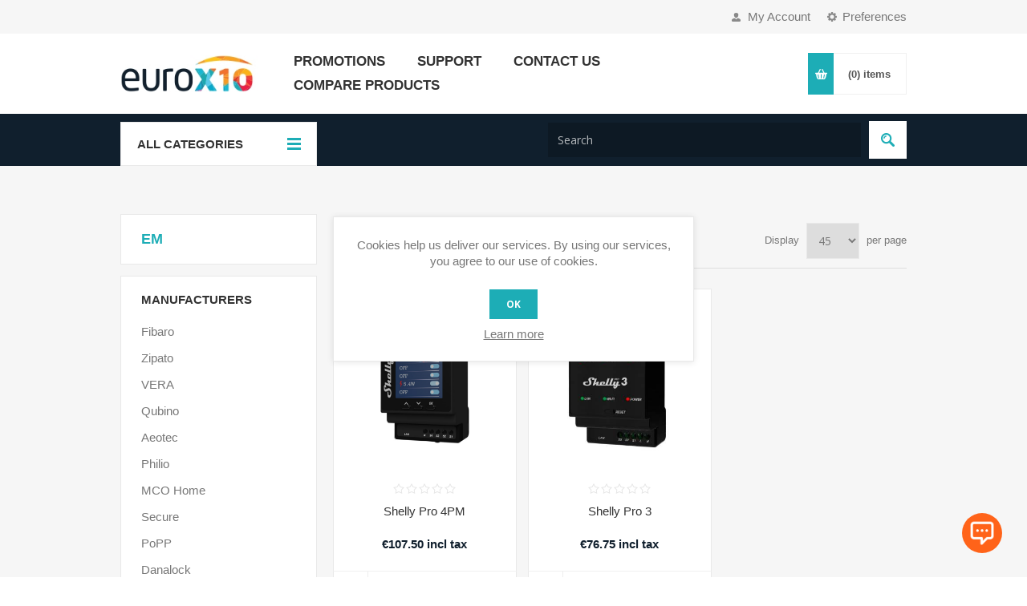

--- FILE ---
content_type: text/html; charset=utf-8
request_url: https://www.eurox10.com/en/em
body_size: 15134
content:
<!DOCTYPE html><html lang=en class=html-product-tag-page><head><title>euroX10. Products tagged with &#x27;em&#x27;</title><meta charset=UTF-8><meta name=description content="euroX10 - your smart home equipment distributor!"><meta name=keywords content=""><meta name=generator content=nopCommerce><meta name=viewport content="width=device-width, initial-scale=1.0, user-scalable=0, minimum-scale=1.0, maximum-scale=1.0"><link href="https://fonts.googleapis.com/css?family=Open+Sans:400,300,700&amp;display=swap" rel=stylesheet><meta name=referrer content=no-referrer-when-downgrade><script async src="https://www.googletagmanager.com/gtag/js?id=UA-4469163-1"></script><script>function gtag(){dataLayer.push(arguments)}window.dataLayer=window.dataLayer||[];gtag("js",new Date);gtag("config","UA-4469163-1")</script><link href=/Themes/Pavilion/Content/css/styles.css rel=stylesheet><link href=/Themes/Pavilion/Content/css/tables.css rel=stylesheet><link href=/Themes/Pavilion/Content/css/mobile.css rel=stylesheet><link href=/Themes/Pavilion/Content/css/480.css rel=stylesheet><link href=/Themes/Pavilion/Content/css/768.css rel=stylesheet><link href=/Themes/Pavilion/Content/css/1024.css rel=stylesheet><link href=/Themes/Pavilion/Content/css/1280.css rel=stylesheet><link href=/Plugins/SevenSpikes.Core/Styles/perfect-scrollbar.min.css rel=stylesheet><link href=/Plugins/SevenSpikes.Nop.Plugins.MegaMenu/Themes/Pavilion/Content/MegaMenu.css rel=stylesheet><link href=/Plugins/SevenSpikes.Nop.Plugins.AjaxCart/Themes/Pavilion/Content/ajaxCart.css rel=stylesheet><link href=/Plugins/SevenSpikes.Nop.Plugins.ProductRibbons/Styles/Ribbons.common.css rel=stylesheet><link href=/Plugins/SevenSpikes.Nop.Plugins.ProductRibbons/Themes/Pavilion/Content/Ribbons.css rel=stylesheet><link href=/Plugins/SevenSpikes.Nop.Plugins.QuickView/Themes/Pavilion/Content/QuickView.css rel=stylesheet><link href=/lib_npm/fine-uploader/fine-uploader/fine-uploader.min.css rel=stylesheet><link href=/Plugins/Widgets.ChatsWhatsappMessenger/Content/css/style.css rel=stylesheet><link href="/Themes/Pavilion/Content/css/theme.custom-1.css?v=42" rel=stylesheet><link rel=canonical href=https://www.eurox10.com/en/em><body class=products-by-tag-page-body><div class=ajax-loading-block-window style=display:none></div><div id=dialog-notifications-success title=Notification style=display:none></div><div id=dialog-notifications-error title=Error style=display:none></div><div id=dialog-notifications-warning title=Warning style=display:none></div><div id=bar-notification class=bar-notification-container data-close=Close></div><!--[if lte IE 8]><div style=clear:both;height:59px;text-align:center;position:relative><a href=http://www.microsoft.com/windows/internet-explorer/default.aspx target=_blank> <img src=/Themes/Pavilion/Content/img/ie_warning.jpg height=42 width=820 alt="You are using an outdated browser. For a faster, safer browsing experience, upgrade for free today."> </a></div><![endif]--><div class=master-wrapper-page><div class=header><div class=header-upper><div class=center><div class=header-selectors-wrapper><label>Preferences</label><div class=header-selectors><div class=tax-display-type-selector><select id=customerTaxType name=customerTaxType onchange=setLocation(this.value) aria-label="Tax selector"><option selected value="https://www.eurox10.com/en/changetaxtype/0?returnUrl=%2Fen%2Fem">Show prices tax inclusive<option value="https://www.eurox10.com/en/changetaxtype/10?returnUrl=%2Fen%2Fem">Show prices tax exclusive</select></div><div class=language-selector><select id=customerlanguage name=customerlanguage onchange=setLocation(this.value) aria-label="Languages selector"><option selected value="https://www.eurox10.com/en/changelanguage/1?returnUrl=%2Fen%2Fem">English<option value="https://www.eurox10.com/en/changelanguage/2?returnUrl=%2Fen%2Fem">Portugu&#xEA;s<option value="https://www.eurox10.com/en/changelanguage/5?returnUrl=%2Fen%2Fem">Spanish</select></div></div></div><div class=header-selector-widget style=display:none></div><div class=header-links-wrapper><label>My Account</label><div class=header-links><ul><li><a href="/en/register?returnUrl=%2Fen%2Fem" class=ico-register>Register</a><li><a href="/en/login?returnUrl=%2Fen%2Fem" class=ico-login data-loginurl=/en/login>Log in</a><li><a href=/en/wishlist class=ico-wishlist> <span class=wishlist-label>Wishlist</span> <span class=wishlist-qty>(0)</span> </a></ul></div></div></div></div><div class=header-middle><div class=center><div class=header-logo><a href="/" class=logo> <img alt=EuroX10 src=/images/thumbs/0002401.jpeg></a></div><div class=header-menu-parent><div class="header-menu categories-in-side-panel"><div class=close-menu><span>Close</span></div><ul class=mega-menu data-isrtlenabled=false data-enableclickfordropdown=false><li><a href=/en/black-friday-promotions title=Promotions><span> Promotions</span></a><li><a href=/en/support title=Support><span> Support</span></a><li><a href=/en/contactus title="Contact Us"><span> Contact Us</span></a><li><a href=/en/compareproducts title="Compare Products"><span> Compare Products</span></a></ul><div class=menu-title><span>Menu</span></div><ul class=mega-menu-responsive><li><a href=/en/black-friday-promotions title=Promotions><span> Promotions</span></a><li><a href=/en/support title=Support><span> Support</span></a><li><a href=/en/contactus title="Contact Us"><span> Contact Us</span></a><li><a href=/en/compareproducts title="Compare Products"><span> Compare Products</span></a></ul><ul class=mega-menu data-isrtlenabled=false data-enableclickfordropdown=false><li class="has-sublist root-category-items"><a class=with-subcategories href=/en/zwave><span>ZWave</span></a><div class="sublist-wrap categories with-pictures fullWidth boxes-4"><div class=sublist><div class=inner-wrap><div class=row><div class=box><div class=picture-title-wrap><div class=title><a href=/en/fibaro title=Fibaro><span>Fibaro</span></a></div><div class=picture><a href=/en/fibaro title="Show products in category Fibaro"> <img class=lazy alt="Picture for category Fibaro" src="[data-uri]" data-original=/images/thumbs/0008432_fibaro_290.png> </a></div></div><ul class=subcategories><li><a href=/en/fibaro-gateways-controllers title="Fibaro Gateways-Controllers"><span>Fibaro Gateways-Controllers</span></a><li><a href=/en/fibaro-actuators title="Fibaro Actuators"><span>Fibaro Actuators</span></a><li><a href=/en/fibaro-walli title="Fibaro Walli"><span>Fibaro Walli</span></a><li><a href=/en/fibaro-interfaces title="Fibaro Interfaces"><span>Fibaro Interfaces</span></a><li><a href=/en/fibaro-sensores title="Fibaro Sensors"><span>Fibaro Sensors</span></a><li><a href=/en/fibaro-packs title="Fibaro Packs"><span>Fibaro Packs</span></a><li><a href=/en/fibaro-accessories title="Fibaro Accessories"><span>Fibaro Accessories</span></a></ul></div><div class=box><div class=picture-title-wrap><div class=title><a href=/en/aeotec title=Aeotec><span>Aeotec</span></a></div><div class=picture><a href=/en/aeotec title="Show products in category Aeotec"> <img class=lazy alt="Picture for category Aeotec" src="[data-uri]" data-original=/images/thumbs/0007231_aeotec_290.png> </a></div></div><ul class=subcategories><li><a href=/en/aeotec-interfaces title="Aeotec Interfaces"><span>Aeotec Interfaces</span></a><li><a href=/en/aeonlabs-actuators title="Aeotec Actuators"><span>Aeotec Actuators</span></a><li><a href=/en/aeotec-sensors title="Aeotec Sensors"><span>Aeotec Sensors</span></a><li><a href=/en/aeotec-accessories title="Aeotec Accessories"><span>Aeotec Accessories</span></a><li><a href=/en/aeotec-packs title="Aeotec Packs"><span>Aeotec Packs</span></a></ul></div><div class=box><div class=picture-title-wrap><div class=title><a href=/en/philio title=Philio><span>Philio</span></a></div><div class=picture><a href=/en/philio title="Show products in category Philio"> <img class=lazy alt="Picture for category Philio" src="[data-uri]" data-original=/images/thumbs/0006929_philio_290.png> </a></div></div><ul class=subcategories><li><a href=/en/philio-actuators title="Philio Actuators"><span>Philio Actuators</span></a><li><a href=/en/philio-sensors title="Philio Sensors"><span>Philio Sensors</span></a><li><a href=/en/philio-interfaces title="Philio Interfaces"><span>Philio Interfaces</span></a><li><a href=/en/philio-packs title="Philio Packs"><span>Philio Packs</span></a></ul></div><div class=box><div class=picture-title-wrap><div class=title><a href=/en/riscontrol title=RisControl><span>RisControl</span></a></div><div class=picture><a href=/en/riscontrol title="Show products in category RisControl"> <img class=lazy alt="Picture for category RisControl" src="[data-uri]" data-original=/images/thumbs/0010117_riscontrol_290.webp> </a></div></div></div></div><div class=row><div class=box><div class=picture-title-wrap><div class=title><a href=/en/qubino title=Qubino><span>Qubino</span></a></div><div class=picture><a href=/en/qubino title="Show products in category Qubino"> <img class=lazy alt="Picture for category Qubino" src="[data-uri]" data-original=/images/thumbs/0004647_qubino_290.jpeg> </a></div></div><ul class=subcategories><li><a href=/en/qubino-actuators title="Qubino Actuators"><span>Qubino Actuators</span></a><li><a href=/en/qubino-accessories title="Qubino Accessories"><span>Qubino Accessories</span></a><li><a href=/en/qubino-packs title="Qubino Packs"><span>Qubino Packs</span></a></ul></div><div class=box><div class=picture-title-wrap><div class=title><a href=/en/mcohome title=MCOHome><span>MCOHome</span></a></div><div class=picture><a href=/en/mcohome title="Show products in category MCOHome"> <img class=lazy alt="Picture for category MCOHome" src="[data-uri]" data-original=/images/thumbs/0007234_mcohome_290.png> </a></div></div><ul class=subcategories><li><a href=/en/mcohome-thermostats title="MCOHome Thermostats"><span>MCOHome Thermostats</span></a><li><a href=/en/mcohome-actuators title="MCOHome Actuators"><span>MCOHome Actuators</span></a><li><a href=/en/mcohome-sensors title="MCOHome Sensors"><span>MCOHome Sensors</span></a></ul></div><div class=box><div class=picture-title-wrap><div class=title><a href=/en/vera title=VERA><span>VERA</span></a></div><div class=picture><a href=/en/vera title="Show products in category VERA"> <img class=lazy alt="Picture for category VERA" src="[data-uri]" data-original=/images/thumbs/0004635_vera_290.jpeg> </a></div></div><ul class=subcategories><li><a href=/en/vera-gateways-controllers title="VERA Gateways-Controllers"><span>VERA Gateways-Controllers</span></a><li><a href=/en/vera-accessories title="VERA Accessories"><span>VERA Accessories</span></a><li><a href=/en/vera-packs title="VERA Packs"><span>VERA Packs</span></a></ul></div><div class=box><div class=picture-title-wrap><div class=title><a href=/en/heatit title=Heatit><span>Heatit</span></a></div><div class=picture><a href=/en/heatit title="Show products in category Heatit"> <img class=lazy alt="Picture for category Heatit" src="[data-uri]" data-original=/images/thumbs/0007198_heatit_290.png> </a></div></div><ul class=subcategories><li><a href=/en/heatit-thermostats title="Heatit Thermostats"><span>Heatit Thermostats</span></a><li><a href=/en/heatit-actuators title="Heatit actuators"><span>Heatit actuators</span></a><li><a href=/en/heatit-interfaces title="Heatit interfaces"><span>Heatit interfaces</span></a><li><a href=/en/heatit-accessories title="Heatit Accessories"><span>Heatit Accessories</span></a></ul></div></div><div class=row><div class=box><div class=picture-title-wrap><div class=title><a href=/en/shelly-wave title="Shelly Wave"><span>Shelly Wave</span></a></div><div class=picture><a href=/en/shelly-wave title="Show products in category Shelly Wave"> <img class=lazy alt="Picture for category Shelly Wave" src="[data-uri]" data-original=/images/thumbs/0010116_shelly-wave_290.png> </a></div></div></div><div class=box><div class=picture-title-wrap><div class=title><a href=/en/secure title=Secure><span>Secure</span></a></div><div class=picture><a href=/en/secure title="Show products in category Secure"> <img class=lazy alt="Picture for category Secure" src="[data-uri]" data-original=/images/thumbs/0007186_secure_290.png> </a></div></div><ul class=subcategories><li><a href=/en/secure-actuators title="Secure Actuators"><span>Secure Actuators</span></a><li><a href=/en/secure-interfaces title="Secure Thermostats"><span>Secure Thermostats</span></a><li><a href=/en/secure-accessories title="Secure Accessories"><span>Secure Accessories</span></a><li><a href=/en/secure-meters title="Secure Meters"><span>Secure Meters</span></a><li><a href=/en/secure-packs title="Secure Packs"><span>Secure Packs</span></a></ul></div><div class=box><div class=picture-title-wrap><div class=title><a href=/en/zipato title=Zipato><span>Zipato</span></a></div><div class=picture><a href=/en/zipato title="Show products in category Zipato"> <img class=lazy alt="Picture for category Zipato" src="[data-uri]" data-original=/images/thumbs/0004628_zipato_290.jpeg> </a></div></div><ul class=subcategories><li><a href=/en/zipato-gateways-controllers title="Zipato Gateways-Controllers"><span>Zipato Gateways-Controllers</span></a><li><a href=/en/zipato-interfaces title="Zipato Interfaces"><span>Zipato Interfaces</span></a><li><a href=/en/zipato-actuators title="Zipato Actuators"><span>Zipato Actuators</span></a><li><a href=/en/zipato-sensors title="Zipato Sensors"><span>Zipato Sensors</span></a><li><a href=/en/zipato-accessories title="Zipato Accessories"><span>Zipato Accessories</span></a><li><a href=/en/zipato-packs title="Zipato Packs"><span>Zipato Packs</span></a></ul></div><div class=box><div class=picture-title-wrap><div class=title><a href=/en/popp title=PoPP><span>PoPP</span></a></div><div class=picture><a href=/en/popp title="Show products in category PoPP"> <img class=lazy alt="Picture for category PoPP" src="[data-uri]" data-original=/images/thumbs/0004678_popp_290.jpeg> </a></div></div><ul class=subcategories><li><a href=/en/popp-actuators title="PoPP Actuators"><span>PoPP Actuators</span></a><li><a href=/en/popp-interfaces title="PoPP Interfaces"><span>PoPP Interfaces</span></a><li><a href=/en/popp-accessories title="PoPP Accessories"><span>PoPP Accessories</span></a><li><a href=/en/popp-sensors-2 title="PoPP Sensors"><span>PoPP Sensors</span></a><li><a href=/en/popp-packs title="PoPP Packs"><span>PoPP Packs</span></a></ul></div></div><div class=row><div class=box><div class=picture-title-wrap><div class=title><a href=/en/danalock-4 title=Danalock><span>Danalock</span></a></div><div class=picture><a href=/en/danalock-4 title="Show products in category Danalock"> <img class=lazy alt="Picture for category Danalock" src="[data-uri]" data-original=/images/thumbs/0007883_danalock_290.png> </a></div></div><ul class=subcategories><li><a href=/en/danalock-locks title="Danalock Locks"><span>Danalock Locks</span></a><li><a href=/en/danalock-acessories title="Danalock Acessories"><span>Danalock Acessories</span></a><li><a href=/en/danalock-interfaces title="Danalock Interfaces"><span>Danalock Interfaces</span></a></ul></div><div class=box><div class=picture-title-wrap><div class=title><a href=/en/smartthings title=SmartThings><span>SmartThings</span></a></div><div class=picture><a href=/en/smartthings title="Show products in category SmartThings"> <img class=lazy alt="Picture for category SmartThings" src="[data-uri]" data-original=/images/thumbs/0008670_smartthings_290.png> </a></div></div></div><div class=box><div class=picture-title-wrap><div class=title><a href=/en/duwi-zwaveme title="Duwi ZWaveME"><span>Duwi ZWaveME</span></a></div><div class=picture><a href=/en/duwi-zwaveme title="Show products in category Duwi ZWaveME"> <img class=lazy alt="Picture for category Duwi ZWaveME" src="[data-uri]" data-original=/images/thumbs/0007190_duwi-zwaveme_290.png> </a></div></div><ul class=subcategories><li><a href=/en/duwi-zwaveme-actuators title="Duwi ZWaveME Actuators"><span>Duwi ZWaveME Actuators</span></a><li><a href=/en/duwi-zwaveme-interfaces title="Duwi ZWaveME Interfaces"><span>Duwi ZWaveME Interfaces</span></a><li><a href=/en/duwi-zwaveme-sensors-2 title="Duwi ZWaveME Sensors"><span>Duwi ZWaveME Sensors</span></a><li><a href=/en/duwi-zwaveme-accessories title="Duwi ZWaveME Accessories"><span>Duwi ZWaveME Accessories</span></a></ul></div><div class=box><div class=picture-title-wrap><div class=title><a href=/en/everspring title=EverSpring><span>EverSpring</span></a></div><div class=picture><a href=/en/everspring title="Show products in category EverSpring"> <img class=lazy alt="Picture for category EverSpring" src="[data-uri]" data-original=/images/thumbs/0007232_everspring_290.png> </a></div></div><ul class=subcategories><li><a href=/en/everspring-actuators title="EverSpring Actuators"><span>EverSpring Actuators</span></a><li><a href=/en/everspring-interfaces title="EverSpring Sensors"><span>EverSpring Sensors</span></a></ul></div></div><div class=row><div class=box><div class=picture-title-wrap><div class=title><a href=/en/tkbhome title=TKBhome><span>TKBhome</span></a></div><div class=picture><a href=/en/tkbhome title="Show products in category TKBhome"> <img class=lazy alt="Picture for category TKBhome" src="[data-uri]" data-original=/images/thumbs/0005940_tkbhome_290.png> </a></div></div><ul class=subcategories><li><a href=/en/tkbhome-actuators title="TKBhome Actuators"><span>TKBhome Actuators</span></a></ul></div><div class=box><div class=picture-title-wrap><div class=title><a href=/en/heiman-3 title=Heiman><span>Heiman</span></a></div><div class=picture><a href=/en/heiman-3 title="Show products in category Heiman"> <img class=lazy alt="Picture for category Heiman" src="[data-uri]" data-original=/images/thumbs/0007904_heiman_290.png> </a></div></div></div><div class=box><div class=picture-title-wrap><div class=title><a href=/en/remotec title=Remotec><span>Remotec</span></a></div><div class=picture><a href=/en/remotec title="Show products in category Remotec"> <img class=lazy alt="Picture for category Remotec" src="[data-uri]" data-original=/images/thumbs/0005941_remotec_290.png> </a></div></div><ul class=subcategories><li><a href=/en/remotec-interfaces title="Remotec Interfaces"><span>Remotec Interfaces</span></a><li><a href=/en/remotec-accessories title="Remotec Accessories"><span>Remotec Accessories</span></a></ul></div><div class=box><div class=picture-title-wrap><div class=title><a href=/en/danfoss title=DanFoss><span>DanFoss</span></a></div><div class=picture><a href=/en/danfoss title="Show products in category DanFoss"> <img class=lazy alt="Picture for category DanFoss" src="[data-uri]" data-original=/images/thumbs/0007187_danfoss_290.gif> </a></div></div><ul class=subcategories><li><a href=/en/danfoss-actuators title="DanFoss Actuators"><span>DanFoss Actuators</span></a><li><a href=/en/danfoss-interfaces title="DanFoss Interfaces"><span>DanFoss Interfaces</span></a><li><a href=/en/danfoss-packs title="DanFoss Packs"><span>DanFoss Packs</span></a></ul></div></div><div class=row><div class=box><div class=picture-title-wrap><div class=title><a href=/en/abus-2 title=ABUS><span>ABUS</span></a></div><div class=picture><a href=/en/abus-2 title="Show products in category ABUS"> <img class=lazy alt="Picture for category ABUS" src="[data-uri]" data-original=/images/thumbs/0008466_abus_290.png> </a></div></div></div><div class=box><div class=picture-title-wrap><div class=title><a href=/en/visionsecurity title=VisionSecurity><span>VisionSecurity</span></a></div><div class=picture><a href=/en/visionsecurity title="Show products in category VisionSecurity"> <img class=lazy alt="Picture for category VisionSecurity" src="[data-uri]" data-original=/images/thumbs/0005944_visionsecurity_290.png> </a></div></div><ul class=subcategories><li><a href=/en/visionsecurity-sensors title="VisionSecurity Sensors"><span>VisionSecurity Sensors</span></a><li><a href=/en/visionsecurity-interfaces title="VisionSecurity Interfaces"><span>VisionSecurity Interfaces</span></a><li><a href=/en/visionsecurity-locks title="VisionSecurity Locks"><span>VisionSecurity Locks</span></a></ul></div><div class=box><div class=picture-title-wrap><div class=title><a href=/en/nodon title=NodON><span>NodON</span></a></div><div class=picture><a href=/en/nodon title="Show products in category NodON"> <img class=lazy alt="Picture for category NodON" src="[data-uri]" data-original=/images/thumbs/0007235_nodon_290.png> </a></div></div><ul class=subcategories><li><a href=/en/nodon-interfaces title="NodON Interfaces"><span>NodON Interfaces</span></a></ul></div><div class=box><div class=picture-title-wrap><div class=title><a href=/en/sensative title=Sensative><span>Sensative</span></a></div><div class=picture><a href=/en/sensative title="Show products in category Sensative"> <img class=lazy alt="Picture for category Sensative" src="[data-uri]" data-original=/images/thumbs/0006932_sensative_290.png> </a></div></div><ul class=subcategories><li><a href=/en/sensative-sensors title="Sensative Sensors"><span>Sensative Sensors</span></a></ul></div></div><div class=row><div class=box><div class=picture-title-wrap><div class=title><a href=/en/widom title=WIDOM><span>WIDOM</span></a></div><div class=picture><a href=/en/widom title="Show products in category WIDOM"> <img class=lazy alt="Picture for category WIDOM" src="[data-uri]" data-original=/images/thumbs/0006934_widom_290.png> </a></div></div><ul class=subcategories><li><a href=/en/widom-interfaces title="WIDOM Actuators"><span>WIDOM Actuators</span></a></ul></div><div class=box><div class=picture-title-wrap><div class=title><a href=/en/fakro title=FAKRO><span>FAKRO</span></a></div><div class=picture><a href=/en/fakro title="Show products in category FAKRO"> <img class=lazy alt="Picture for category FAKRO" src="[data-uri]" data-original=/images/thumbs/0007201_fakro_290.png> </a></div></div><ul class=subcategories><li><a href=/en/fakro-actuators title="FAKRO Actuators"><span>FAKRO Actuators</span></a></ul></div><div class=box><div class=picture-title-wrap><div class=title><a href=/en/benext title=BeNext><span>BeNext</span></a></div><div class=picture><a href=/en/benext title="Show products in category BeNext"> <img class=lazy alt="Picture for category BeNext" src="[data-uri]" data-original=/images/thumbs/0007251_benext_290.jpeg> </a></div></div><ul class=subcategories><li><a href=/en/benext-actuators title="BeNext Actuators"><span>BeNext Actuators</span></a></ul></div><div class=box><div class=picture-title-wrap><div class=title><a href=/en/eurotronic title=EUROtronic><span>EUROtronic</span></a></div><div class=picture><a href=/en/eurotronic title="Show products in category EUROtronic"> <img class=lazy alt="Picture for category EUROtronic" src="[data-uri]" data-original=/images/thumbs/0007252_eurotronic_290.jpeg> </a></div></div><ul class=subcategories><li><a href=/en/eurotronic-actuators title="EUROtronic Actuators"><span>EUROtronic Actuators</span></a></ul></div></div></div></div></div><li class="has-sublist root-category-items"><a class=with-subcategories href=/en/zigbee><span>ZigBee</span></a><div class="sublist-wrap categories with-pictures fullWidth boxes-4"><div class=sublist><div class=inner-wrap><div class=row><div class=box><div class=picture-title-wrap><div class=title><a href=/en/zigbee-smartthings title=SmartThings><span>SmartThings</span></a></div><div class=picture><a href=/en/zigbee-smartthings title="Show products in category SmartThings"> <img class=lazy alt="Picture for category SmartThings" src="[data-uri]" data-original=/images/thumbs/0008710_smartthings_290.png> </a></div></div></div><div class=box><div class=picture-title-wrap><div class=title><a href=/en/popp-3 title=Popp><span>Popp</span></a></div><div class=picture><a href=/en/popp-3 title="Show products in category Popp"> <img class=lazy alt="Picture for category Popp" src="[data-uri]" data-original=/images/thumbs/0009152_popp_290.jpeg> </a></div></div></div><div class=box><div class=picture-title-wrap><div class=title><a href=/en/frient-2 title=Frient><span>Frient</span></a></div><div class=picture><a href=/en/frient-2 title="Show products in category Frient"> <img class=lazy alt="Picture for category Frient" src="[data-uri]" data-original=/images/thumbs/0008711_frient_290.png> </a></div></div></div><div class=box><div class=picture-title-wrap><div class=title><a href=/en/netplus-zigbee title=NetPlus><span>NetPlus</span></a></div><div class=picture><a href=/en/netplus-zigbee title="Show products in category NetPlus"> <img class=lazy alt="Picture for category NetPlus" src="[data-uri]" data-original=/images/thumbs/0009981_netplus_290.png> </a></div></div></div></div><div class=row><div class=box><div class=picture-title-wrap><div class=title><a href=/en/gledopto-2 title="Gledopto "><span>Gledopto </span></a></div><div class=picture><a href=/en/gledopto-2 title="Show products in category Gledopto "> <img class=lazy alt="Picture for category Gledopto " src="[data-uri]" data-original=/images/thumbs/0009293_gledopto_290.png> </a></div></div></div><div class=box><div class=picture-title-wrap><div class=title><a href=/en/nodon-4 title=NODON><span>NODON</span></a></div><div class=picture><a href=/en/nodon-4 title="Show products in category NODON"> <img class=lazy alt="Picture for category NODON" src="[data-uri]" data-original=/images/thumbs/0009294_nodon_290.png> </a></div></div></div><div class=box><div class=picture-title-wrap><div class=title><a href=/en/aeotec-3 title=Aeotec><span>Aeotec</span></a></div><div class=picture><a href=/en/aeotec-3 title="Show products in category Aeotec"> <img class=lazy alt="Picture for category Aeotec" src="[data-uri]" data-original=/images/thumbs/0010039_aeotec_290.png> </a></div></div></div><div class=box><div class=picture-title-wrap><div class=title><a href=/en/tesla-wi-fi-zigbee-homeautomation-equipment-manufacturer title=TESLA><span>TESLA</span></a></div><div class=picture><a href=/en/tesla-wi-fi-zigbee-homeautomation-equipment-manufacturer title="Show products in category TESLA"> <img class=lazy alt="Picture for category TESLA" src="[data-uri]" data-original=/images/thumbs/0009983_tesla_290.png> </a></div></div></div></div></div></div></div><li class="has-sublist root-category-items"><a class=with-subcategories href=/en/knx><span>KNX</span></a><div class="sublist-wrap categories with-pictures fullWidth boxes-4"><div class=sublist><div class=inner-wrap><div class=row><div class=box><div class=picture-title-wrap><div class=title><a href=/en/schneider-eletric-2 title=Schneider-Eletric><span>Schneider-Eletric</span></a></div><div class=picture><a href=/en/schneider-eletric-2 title="Show products in category Schneider-Eletric"> <img class=lazy alt="Picture for category Schneider-Eletric" src="[data-uri]" data-original=/images/thumbs/0006938_schneider-eletric_290.png> </a></div></div></div><div class=box><div class=picture-title-wrap><div class=title><a href=/en/zennio-2 title=Zennio><span>Zennio</span></a></div><div class=picture><a href=/en/zennio-2 title="Show products in category Zennio"> <img class=lazy alt="Picture for category Zennio" src="[data-uri]" data-original=/images/thumbs/0007455_zennio_290.jpeg> </a></div></div></div><div class=box><div class=picture-title-wrap><div class=title><a href=/en/hager-3 title=Hager><span>Hager</span></a></div><div class=picture><a href=/en/hager-3 title="Show products in category Hager"> <img class=lazy alt="Picture for category Hager" src="[data-uri]" data-original=/images/thumbs/0006942_hager_290.jpeg> </a></div></div></div><div class=box><div class=picture-title-wrap><div class=title><a href=/en/mean-well-2 title=Mean-Well><span>Mean-Well</span></a></div><div class=picture><a href=/en/mean-well-2 title="Show products in category Mean-Well"> <img class=lazy alt="Picture for category Mean-Well" src="[data-uri]" data-original=/images/thumbs/0006943_mean-well_290.png> </a></div></div></div></div><div class=row><div class=box><div class=picture-title-wrap><div class=title><a href=/en/knx-siemens title=Siemens><span>Siemens</span></a></div><div class=picture><a href=/en/knx-siemens title="Show products in category Siemens"> <img class=lazy alt="Picture for category Siemens" src="[data-uri]" data-original=/images/thumbs/0010285_siemens_290.png> </a></div></div></div><div class=empty-box></div><div class=empty-box></div><div class=empty-box></div></div></div></div></div><li class="has-sublist root-category-items"><a class=with-subcategories href=/en/insteon><span>Insteon</span></a><div class="sublist-wrap categories with-pictures fullWidth boxes-4"><div class=sublist><div class=inner-wrap><div class=row><div class=box><div class=picture-title-wrap><div class=title><a href=/en/insteon-gateways-controllers title="Insteon Gateways-Controllers"><span>Insteon Gateways-Controllers</span></a></div><div class=picture><a href=/en/insteon-gateways-controllers title="Show products in category Insteon Gateways-Controllers"> <img class=lazy alt="Picture for category Insteon Gateways-Controllers" src="[data-uri]" data-original=/images/thumbs/0007115_insteon-gateways-controllers_290.png> </a></div></div></div><div class=box><div class=picture-title-wrap><div class=title><a href=/en/insteon-actuators title="Insteon Actuators"><span>Insteon Actuators</span></a></div><div class=picture><a href=/en/insteon-actuators title="Show products in category Insteon Actuators"> <img class=lazy alt="Picture for category Insteon Actuators" src="[data-uri]" data-original=/images/thumbs/0007109_insteon-actuators_290.png> </a></div></div></div><div class=box><div class=picture-title-wrap><div class=title><a href=/en/insteon-sensors title="Insteon Sensors"><span>Insteon Sensors</span></a></div><div class=picture><a href=/en/insteon-sensors title="Show products in category Insteon Sensors"> <img class=lazy alt="Picture for category Insteon Sensors" src="[data-uri]" data-original=/images/thumbs/0007117_insteon-sensors_290.png> </a></div></div></div><div class=box><div class=picture-title-wrap><div class=title><a href=/en/insteon-thermostat title="Insteon Thermostats"><span>Insteon Thermostats</span></a></div><div class=picture><a href=/en/insteon-thermostat title="Show products in category Insteon Thermostats"> <img class=lazy alt="Picture for category Insteon Thermostats" src="[data-uri]" data-original=/images/thumbs/0007283_insteon-thermostats_290.png> </a></div></div></div></div><div class=row><div class=box><div class=picture-title-wrap><div class=title><a href=/en/insteon-interfaces title="Insteon Interfaces"><span>Insteon Interfaces</span></a></div><div class=picture><a href=/en/insteon-interfaces title="Show products in category Insteon Interfaces"> <img class=lazy alt="Picture for category Insteon Interfaces" src="[data-uri]" data-original=/images/thumbs/0007122_insteon-interfaces_290.png> </a></div></div></div><div class=empty-box></div><div class=empty-box></div><div class=empty-box></div></div></div></div></div><li class="has-sublist root-category-items"><a class=with-subcategories href=/en/x10><span>X10</span></a><div class="sublist-wrap categories with-pictures fullWidth boxes-4"><div class=sublist><div class=inner-wrap><div class=row><div class=box><div class=picture-title-wrap><div class=title><a href=/en/x10-actuators title="X10 Actuators"><span>X10 Actuators</span></a></div><div class=picture><a href=/en/x10-actuators title="Show products in category X10 Actuators"> <img class=lazy alt="Picture for category X10 Actuators" src="[data-uri]" data-original=/images/thumbs/0007110_x10-actuators_290.png> </a></div></div></div><div class=box><div class=picture-title-wrap><div class=title><a href=/en/x10-interfaces title="X10 Interfaces"><span>X10 Interfaces</span></a></div><div class=picture><a href=/en/x10-interfaces title="Show products in category X10 Interfaces"> <img class=lazy alt="Picture for category X10 Interfaces" src="[data-uri]" data-original=/images/thumbs/0007123_x10-interfaces_290.png> </a></div></div></div><div class=box><div class=picture-title-wrap><div class=title><a href=/en/x10-x10rf title="X10 X10RF"><span>X10 X10RF</span></a></div><div class=picture><a href=/en/x10-x10rf title="Show products in category X10 X10RF"> <img class=lazy alt="Picture for category X10 X10RF" src="[data-uri]" data-original=/images/thumbs/0007173_x10-x10rf_290.png> </a></div></div></div><div class=box><div class=picture-title-wrap><div class=title><a href=/en/x10-comandos title="X10 Acessories"><span>X10 Acessories</span></a></div><div class=picture><a href=/en/x10-comandos title="Show products in category X10 Acessories"> <img class=lazy alt="Picture for category X10 Acessories" src="[data-uri]" data-original=/images/thumbs/0007284_x10-acessories_290.png> </a></div></div></div></div><div class=row><div class=box><div class=picture-title-wrap><div class=title><a href=/en/x10-ebode title="X10 Ebode"><span>X10 Ebode</span></a></div><div class=picture><a href=/en/x10-ebode title="Show products in category X10 Ebode"> <img class=lazy alt="Picture for category X10 Ebode" src="[data-uri]" data-original=/images/thumbs/0007459_x10-ebode_290.jpeg> </a></div></div></div><div class=box><div class=picture-title-wrap><div class=title><a href=/en/x10-packs title="X10 Packs"><span>X10 Packs</span></a></div><div class=picture><a href=/en/x10-packs title="Show products in category X10 Packs"> <img class=lazy alt="Picture for category X10 Packs" src="[data-uri]" data-original=/images/thumbs/0007285_x10-packs_290.png> </a></div></div></div><div class=empty-box></div><div class=empty-box></div></div></div></div></div><li class="has-sublist root-category-items"><a class=with-subcategories href=/en/di-o><span>DI-O</span></a><div class="sublist-wrap categories with-pictures fullWidth boxes-4"><div class=sublist><div class=inner-wrap><div class=row><div class=box><div class=picture-title-wrap><div class=title><a href=/en/di-o-myfox title="DI-O MyFox"><span>DI-O MyFox</span></a></div><div class=picture><a href=/en/di-o-myfox title="Show products in category DI-O MyFox"> <img class=lazy alt="Picture for category DI-O MyFox" src="[data-uri]" data-original=/images/thumbs/0006944_di-o-myfox_290.png> </a></div></div></div><div class=box><div class=picture-title-wrap><div class=title><a href=/en/di-o-controlers title="DI-O Controlers"><span>DI-O Controlers</span></a></div><div class=picture><a href=/en/di-o-controlers title="Show products in category DI-O Controlers"> <img class=lazy alt="Picture for category DI-O Controlers" src="[data-uri]" data-original=/images/thumbs/0007432_di-o-controlers_290.jpeg> </a></div></div></div><div class=box><div class=picture-title-wrap><div class=title><a href=/en/di-o-emissores title="DI-O Emitters"><span>DI-O Emitters</span></a></div><div class=picture><a href=/en/di-o-emissores title="Show products in category DI-O Emitters"> <img class=lazy alt="Picture for category DI-O Emitters" src="[data-uri]" data-original=/images/thumbs/0007171_di-o-emitters_290.png> </a></div></div></div><div class=box><div class=picture-title-wrap><div class=title><a href=/en/di-o-recetores title="DI-O Receivers"><span>DI-O Receivers</span></a></div><div class=picture><a href=/en/di-o-recetores title="Show products in category DI-O Receivers"> <img class=lazy alt="Picture for category DI-O Receivers" src="[data-uri]" data-original=/images/thumbs/0007172_di-o-receivers_290.png> </a></div></div></div></div><div class=row><div class=box><div class=picture-title-wrap><div class=title><a href=/en/di-o-sensors title="DI-O Sensors"><span>DI-O Sensors</span></a></div><div class=picture><a href=/en/di-o-sensors title="Show products in category DI-O Sensors"> <img class=lazy alt="Picture for category DI-O Sensors" src="[data-uri]" data-original=/images/thumbs/0007118_di-o-sensors_290.png> </a></div></div></div><div class=box><div class=picture-title-wrap><div class=title><a href=/en/di-o-accessories title="DI-O Accessories"><span>DI-O Accessories</span></a></div><div class=picture><a href=/en/di-o-accessories title="Show products in category DI-O Accessories"> <img class=lazy alt="Picture for category DI-O Accessories" src="[data-uri]" data-original=/images/thumbs/0007106_di-o-accessories_290.png> </a></div></div></div><div class=box><div class=picture-title-wrap><div class=title><a href=/en/di-o-packs title="DI-O Packs"><span>DI-O Packs</span></a></div><div class=picture><a href=/en/di-o-packs title="Show products in category DI-O Packs"> <img class=lazy alt="Picture for category DI-O Packs" src="[data-uri]" data-original=/images/thumbs/0007126_di-o-packs_290.png> </a></div></div></div><div class=empty-box></div></div></div></div></div><li class="has-sublist root-category-items"><a class=with-subcategories href=/en/security><span>Security</span></a><div class="sublist-wrap categories with-pictures fullWidth boxes-4"><div class=sublist><div class=inner-wrap><div class=row><div class=box><div class=picture-title-wrap><div class=title><a href=/en/security-el-iconnect2 title=EL-iConnect2><span>EL-iConnect2</span></a></div><div class=picture><a href=/en/security-el-iconnect2 title="Show products in category EL-iConnect2"> <img class=lazy alt="Picture for category EL-iConnect2" src="[data-uri]" data-original=/images/thumbs/0007286_el-iconnect2_290.png> </a></div></div><ul class=subcategories><li><a href=/en/control-panels title="Control Panels"><span>Control Panels</span></a><li><a href=/en/wireless-sensors title="Wireless Detectors"><span>Wireless Detectors</span></a><li><a href=/en/sirens-9 title=Sirens><span>Sirens</span></a><li><a href=/en/interfaces-35 title=Interfaces><span>Interfaces</span></a><li><a href=/en/vupoint-cameras title="VuPoint Cameras"><span>VuPoint Cameras</span></a><li><a href=/en/risco-smart-home title="Risco Smart Home"><span>Risco Smart Home</span></a></ul></div><div class=box><div class=picture-title-wrap><div class=title><a href=/en/security-el-commpact title="EL-Commpact accessories"><span>EL-Commpact accessories</span></a></div><div class=picture><a href=/en/security-el-commpact title="Show products in category EL-Commpact accessories"> <img class=lazy alt="Picture for category EL-Commpact accessories" src="[data-uri]" data-original=/images/thumbs/0007287_el-commpact-accessories_290.png> </a></div></div><ul class=subcategories><li><a href=/en/wireless-sensors-2 title="Wireless Detectors"><span>Wireless Detectors</span></a><li><a href=/en/sirens-10 title=Sirens><span>Sirens</span></a><li><a href=/en/interfaces-36 title=Interfaces><span>Interfaces</span></a><li><a href=/en/vupoint-cameras-2 title="VuPoint Cameras"><span>VuPoint Cameras</span></a><li><a href=/en/risco-smart-home-2 title="Risco Smart Home"><span>Risco Smart Home</span></a></ul></div><div class=box><div class=picture-title-wrap><div class=title><a href=/en/ajax-wireless-security-systems title="AJAX Jeweller - wireless"><span>AJAX Jeweller - wireless</span></a></div><div class=picture><a href=/en/ajax-wireless-security-systems title="Show products in category AJAX Jeweller - wireless"> <img class=lazy alt="Picture for category AJAX Jeweller - wireless" src="[data-uri]" data-original=/images/thumbs/0007562_ajax-jeweller-wireless_290.jpeg> </a></div></div><ul class=subcategories><li><a href=/en/ajax-control-panels title="Control Panels / Kits"><span>Control Panels / Kits</span></a><li><a href=/en/wireless-detectors title="Wireless Detectors"><span>Wireless Detectors</span></a><li><a href=/en/sirens-18 title=Sirens><span>Sirens</span></a><li><a href=/en/interfaces-37 title="Keypads and Interfaces"><span>Keypads and Interfaces</span></a><li><a href=/en/ajax-smart-home title="AJAX Home Automation"><span>AJAX Home Automation</span></a><li><a href=/en/ajax-surveillance title="AJAX Surveillance"><span>AJAX Surveillance</span></a><li><a href=/en/acessories-5 title=Acessories><span>Acessories</span></a></ul></div><div class=box><div class=picture-title-wrap><div class=title><a href=/en/security-hikvision title="Security Hikvision"><span>Security Hikvision</span></a></div><div class=picture><a href=/en/security-hikvision title="Show products in category Security Hikvision"> <img class=lazy alt="Picture for category Security Hikvision" src="[data-uri]" data-original=/images/thumbs/0009745_security-hikvision_290.png> </a></div></div></div></div><div class=row><div class=box><div class=picture-title-wrap><div class=title><a href=/en/climax title=Climax><span>Climax</span></a></div><div class=picture><a href=/en/climax title="Show products in category Climax"> <img class=lazy alt="Picture for category Climax" src="[data-uri]" data-original=/images/thumbs/0010302_climax_290.png> </a></div></div></div><div class=box><div class=picture-title-wrap><div class=title><a href=/en/security-jablotron-oasis-series title="Jablotron Oásis Series"><span>Jablotron O&#xE1;sis Series</span></a></div><div class=picture><a href=/en/security-jablotron-oasis-series title="Show products in category Jablotron Oásis Series"> <img class=lazy alt="Picture for category Jablotron Oásis Series" src="[data-uri]" data-original=/images/thumbs/0007289_jablotron-oasis-series_290.png> </a></div></div><ul class=subcategories><li><a href=/en/control-panels-4 title="Control Panels"><span>Control Panels</span></a><li><a href=/en/wireless-sensors-4 title="Wireless Detectors"><span>Wireless Detectors</span></a><li><a href=/en/wired-detectors-4 title="Wired Detectors"><span>Wired Detectors</span></a><li><a href=/en/users-interfaces-5 title="Users interfaces"><span>Users interfaces</span></a><li><a href=/en/sirens-12 title=Sirens><span>Sirens</span></a><li><a href=/en/accessories-34 title=Accessories><span>Accessories</span></a><li><a href=/en/packs-21 title=Packs><span>Packs</span></a></ul></div><div class=box><div class=picture-title-wrap><div class=title><a href=/en/security-jablotron-60-series title="Jablotron 60 Series"><span>Jablotron 60 Series</span></a></div><div class=picture><a href=/en/security-jablotron-60-series title="Show products in category Jablotron 60 Series"> <img class=lazy alt="Picture for category Jablotron 60 Series" src="[data-uri]" data-original=/images/thumbs/0007290_jablotron-60-series_290.png> </a></div></div><ul class=subcategories><li><a href=/en/control-panels-5 title="Control Panels"><span>Control Panels</span></a><li><a href=/en/wireless-sensors-5 title="Wireless Detectors"><span>Wireless Detectors</span></a><li><a href=/en/wired-detectors-5 title="Wired Detectors"><span>Wired Detectors</span></a><li><a href=/en/users-interfaces-6 title="Users interfaces"><span>Users interfaces</span></a><li><a href=/en/sirens-13 title=Sirens><span>Sirens</span></a><li><a href=/en/accessories-35 title=Accessories><span>Accessories</span></a><li><a href=/en/packs-22 title=Packs><span>Packs</span></a></ul></div><div class=box><div class=picture-title-wrap><div class=title><a href=/en/security-homeprotector title=Homeprotector+><span>Homeprotector&#x2B;</span></a></div><div class=picture><a href=/en/security-homeprotector title="Show products in category Homeprotector+"> <img class=lazy alt="Picture for category Homeprotector+" src="[data-uri]" data-original=/images/thumbs/0007293_homeprotector_290.png> </a></div></div><ul class=subcategories><li><a href=/en/control-panels-8 title="Control Panels"><span>Control Panels</span></a><li><a href=/en/wireless-sensors-8 title="Wireless Detectors"><span>Wireless Detectors</span></a><li><a href=/en/wired-detectors-8 title="Wired Detectors"><span>Wired Detectors</span></a><li><a href=/en/users-interfaces-9 title="Users interfaces"><span>Users interfaces</span></a><li><a href=/en/sirens-16 title=Sirens><span>Sirens</span></a><li><a href=/en/accessories-38 title=Accessories><span>Accessories</span></a><li><a href=/en/packs-25 title=Packs><span>Packs</span></a></ul></div></div></div></div></div><li class="has-sublist root-category-items"><a class=with-subcategories href=/en/surveilance><span>Surveillance</span></a><div class="sublist-wrap categories with-pictures fullWidth boxes-4"><div class=sublist><div class=inner-wrap><div class=row><div class=box><div class=picture-title-wrap><div class=title><a href=/en/risco-vupoint title="Risco Vupoint"><span>Risco Vupoint</span></a></div><div class=picture><a href=/en/risco-vupoint title="Show products in category Risco Vupoint"> <img class=lazy alt="Picture for category Risco Vupoint" src="[data-uri]" data-original=/images/thumbs/0008415_risco-vupoint_290.png> </a></div></div></div><div class=empty-box></div><div class=empty-box></div><div class=empty-box></div></div></div></div></div><li class="has-sublist root-category-items"><a class=with-subcategories href=/en/iot-internet-of-things><span>IOT - WiFi &amp; bluetooth</span></a><div class="sublist-wrap categories with-pictures fullWidth boxes-4"><div class=sublist><div class=inner-wrap><div class=row><div class=box><div class=picture-title-wrap><div class=title><a href=/en/shelly-wi-fi-devices title="Shelly Wi-Fi devices"><span>Shelly Wi-Fi devices</span></a></div><div class=picture><a href=/en/shelly-wi-fi-devices title="Show products in category Shelly Wi-Fi devices"> <img class=lazy alt="Picture for category Shelly Wi-Fi devices" src="[data-uri]" data-original=/images/thumbs/0008114_shelly-wi-fi-devices_290.png> </a></div></div></div><div class=box><div class=picture-title-wrap><div class=title><a href=/en/wi-fi-and-zigbee-home-automation-equipment-manufacturer title=NetPlus><span>NetPlus</span></a></div><div class=picture><a href=/en/wi-fi-and-zigbee-home-automation-equipment-manufacturer title="Show products in category NetPlus"> <img class=lazy alt="Picture for category NetPlus" src="[data-uri]" data-original=/images/thumbs/0009980_netplus_290.png> </a></div></div></div><div class=box><div class=picture-title-wrap><div class=title><a href=/en/tesla-wi-fi-zigbee-homeautomation-equipment-manufacturer-2 title=TESLA><span>TESLA</span></a></div><div class=picture><a href=/en/tesla-wi-fi-zigbee-homeautomation-equipment-manufacturer-2 title="Show products in category TESLA"> <img class=lazy alt="Picture for category TESLA" src="[data-uri]" data-original=/images/thumbs/0009984_tesla_290.png> </a></div></div></div><div class=box><div class=picture-title-wrap><div class=title><a href=/en/mystrom title=myStrom><span>myStrom</span></a></div><div class=picture><a href=/en/mystrom title="Show products in category myStrom"> <img class=lazy alt="Picture for category myStrom" src="[data-uri]" data-original=/images/thumbs/0010075_mystrom_290.png> </a></div></div></div></div><div class=row><div class=box><div class=picture-title-wrap><div class=title><a href=/en/applehomekit title=AppleHomeKit><span>AppleHomeKit</span></a></div><div class=picture><a href=/en/applehomekit title="Show products in category AppleHomeKit"> <img class=lazy alt="Picture for category AppleHomeKit" src="[data-uri]" data-original=/images/thumbs/0007458_applehomekit_290.jpeg> </a></div></div></div><div class=box><div class=picture-title-wrap><div class=title><a href=/en/bluetooth title=Bluetooth><span>Bluetooth</span></a></div><div class=picture><a href=/en/bluetooth title="Show products in category Bluetooth"> <img class=lazy alt="Picture for category Bluetooth" src="[data-uri]" data-original=/images/thumbs/0007221_bluetooth_290.jpeg> </a></div></div><ul class=subcategories><li><a href=/en/bluetooth-danalock title="Bluetooth DanaLock"><span>Bluetooth DanaLock</span></a></ul></div><div class=empty-box></div><div class=empty-box></div></div></div></div></div><li class="has-sublist root-category-items"><a class=with-subcategories href=/en/electric-vehicles><span>Electric vehicles</span></a><div class="sublist-wrap categories with-pictures fullWidth boxes-4"><div class=sublist><div class=inner-wrap><div class=row><div class=box><div class=picture-title-wrap><div class=title><a href=/en/garo title=Garo><span>Garo</span></a></div><div class=picture><a href=/en/garo title="Show products in category Garo"> <img class=lazy alt="Picture for category Garo" src="[data-uri]" data-original=/images/thumbs/0009827_garo_290.png> </a></div></div></div><div class=box><div class=picture-title-wrap><div class=title><a href=/en/raedian-ev-chargers title=RAEDIAN><span>RAEDIAN</span></a></div><div class=picture><a href=/en/raedian-ev-chargers title="Show products in category RAEDIAN"> <img class=lazy alt="Picture for category RAEDIAN" src="[data-uri]" data-original=/images/thumbs/0010610_raedian_290.jpeg> </a></div></div></div><div class=empty-box></div><div class=empty-box></div></div></div></div></div><li class="has-sublist root-category-items"><a class=with-subcategories href=/en/door-phones><span>Door phones</span></a><div class="sublist-wrap categories with-pictures fullWidth boxes-4"><div class=sublist><div class=inner-wrap><div class=row><div class=box><div class=picture-title-wrap><div class=title><a href=/en/intercom-fibaro title="Intercom Fibaro"><span>Intercom Fibaro</span></a></div><div class=picture><a href=/en/intercom-fibaro title="Show products in category Intercom Fibaro"> <img class=lazy alt="Picture for category Intercom Fibaro" src="[data-uri]" data-original=/images/thumbs/0008614_intercom-fibaro_290.png> </a></div></div></div><div class=box><div class=picture-title-wrap><div class=title><a href=/en/akuvox-smart-intercom title=Akuvox><span>Akuvox</span></a></div><div class=picture><a href=/en/akuvox-smart-intercom title="Show products in category Akuvox"> <img class=lazy alt="Picture for category Akuvox" src="[data-uri]" data-original=/images/thumbs/0010193_akuvox_290.png> </a></div></div></div><div class=box><div class=picture-title-wrap><div class=title><a href=/en/doorbird-2 title=DoorBird><span>DoorBird</span></a></div><div class=picture><a href=/en/doorbird-2 title="Show products in category DoorBird"> <img class=lazy alt="Picture for category DoorBird" src="[data-uri]" data-original=/images/thumbs/0007434_doorbird_290.jpeg> </a></div></div><ul class=subcategories><li><a href=/en/doorbird-door-stations title="Door Stations"><span>Door Stations</span></a><li><a href=/en/doorbird-acessories title=Acessories><span>Acessories</span></a></ul></div><div class=box><div class=picture-title-wrap><div class=title><a href=/en/chacon title=Chacon><span>Chacon</span></a></div><div class=picture><a href=/en/chacon title="Show products in category Chacon"> <img class=lazy alt="Picture for category Chacon" src="[data-uri]" data-original=/images/thumbs/0008440_chacon_290.jpeg> </a></div></div></div></div><div class=row><div class=box><div class=picture-title-wrap><div class=title><a href=/en/door-phones-gsm title="Door phones GSM"><span>Door phones GSM</span></a></div><div class=picture><a href=/en/door-phones-gsm title="Show products in category Door phones GSM"> <img class=lazy alt="Picture for category Door phones GSM" src="[data-uri]" data-original=/images/thumbs/0007362_door-phones-gsm_290.png> </a></div></div><ul class=subcategories><li><a href=/en/accessories-33 title=Accessories><span>Accessories</span></a></ul></div><div class=empty-box></div><div class=empty-box></div><div class=empty-box></div></div></div></div></div><li class="has-sublist root-category-items"><a class=with-subcategories href=/en/audiovideo><span>Audio/Video</span></a><div class="sublist-wrap categories with-pictures fullWidth boxes-4"><div class=sublist><div class=inner-wrap><div class=row><div class=box><div class=picture-title-wrap><div class=title><a href=/en/ir-extensions title="IR Extensions"><span>IR Extensions</span></a></div><div class=picture><a href=/en/ir-extensions title="Show products in category IR Extensions"> <img class=lazy alt="Picture for category IR Extensions" src="[data-uri]" data-original=/images/thumbs/0007120_ir-extensions_290.png> </a></div></div></div><div class=box><div class=picture-title-wrap><div class=title><a href=/en/av-transmission title="A/V Transmission"><span>A/V Transmission</span></a></div><div class=picture><a href=/en/av-transmission title="Show products in category A/V Transmission"> <img class=lazy alt="Picture for category A/V Transmission" src="[data-uri]" data-original=/images/thumbs/0007121_av-transmission_290.png> </a></div></div></div><div class=box><div class=picture-title-wrap><div class=title><a href=/en/av-transmission-packs title="A/V Packs"><span>A/V Packs</span></a></div><div class=picture><a href=/en/av-transmission-packs title="Show products in category A/V Packs"> <img class=lazy alt="Picture for category A/V Packs" src="[data-uri]" data-original=/images/thumbs/0007433_av-packs_290.png> </a></div></div></div><div class=empty-box></div></div></div></div></div><li class="has-sublist root-category-items"><a class=with-subcategories href=/en/outlet><span>Outlet</span></a><div class="sublist-wrap categories with-pictures fullWidth boxes-4"><div class=sublist><div class=inner-wrap><div class=row><div class=box><div class=picture-title-wrap><div class=title><a href=/en/outlet-2 title=Outlet><span>Outlet</span></a></div><div class=picture><a href=/en/outlet-2 title="Show products in category Outlet"> <img class=lazy alt="Picture for category Outlet" src="[data-uri]" data-original=/images/thumbs/0007538_outlet_290.png> </a></div></div></div><div class=empty-box></div><div class=empty-box></div><div class=empty-box></div></div></div></div></div></ul><div class=menu-title><span>Menu</span></div><ul class=mega-menu-responsive><li class="has-sublist mega-menu-categories root-category-items"><a class=with-subcategories href=/en/zwave><span>ZWave</span></a><div class=plus-button></div><div class=sublist-wrap><ul class=sublist><li class=back-button><span>Back</span><li class=has-sublist><a href=/en/fibaro title=Fibaro class=with-subcategories><span>Fibaro</span></a><div class=plus-button></div><div class=sublist-wrap><ul class=sublist><li class=back-button><span>Back</span><li><a class=lastLevelCategory href=/en/fibaro-gateways-controllers title="Fibaro Gateways-Controllers"><span>Fibaro Gateways-Controllers</span></a><li><a class=lastLevelCategory href=/en/fibaro-actuators title="Fibaro Actuators"><span>Fibaro Actuators</span></a><li><a class=lastLevelCategory href=/en/fibaro-walli title="Fibaro Walli"><span>Fibaro Walli</span></a><li><a class=lastLevelCategory href=/en/fibaro-interfaces title="Fibaro Interfaces"><span>Fibaro Interfaces</span></a><li><a class=lastLevelCategory href=/en/fibaro-sensores title="Fibaro Sensors"><span>Fibaro Sensors</span></a><li><a class=lastLevelCategory href=/en/fibaro-packs title="Fibaro Packs"><span>Fibaro Packs</span></a><li><a class=lastLevelCategory href=/en/fibaro-accessories title="Fibaro Accessories"><span>Fibaro Accessories</span></a></ul></div><li class=has-sublist><a href=/en/aeotec title=Aeotec class=with-subcategories><span>Aeotec</span></a><div class=plus-button></div><div class=sublist-wrap><ul class=sublist><li class=back-button><span>Back</span><li><a class=lastLevelCategory href=/en/aeotec-interfaces title="Aeotec Interfaces"><span>Aeotec Interfaces</span></a><li><a class=lastLevelCategory href=/en/aeonlabs-actuators title="Aeotec Actuators"><span>Aeotec Actuators</span></a><li><a class=lastLevelCategory href=/en/aeotec-sensors title="Aeotec Sensors"><span>Aeotec Sensors</span></a><li><a class=lastLevelCategory href=/en/aeotec-accessories title="Aeotec Accessories"><span>Aeotec Accessories</span></a><li><a class=lastLevelCategory href=/en/aeotec-packs title="Aeotec Packs"><span>Aeotec Packs</span></a></ul></div><li class=has-sublist><a href=/en/philio title=Philio class=with-subcategories><span>Philio</span></a><div class=plus-button></div><div class=sublist-wrap><ul class=sublist><li class=back-button><span>Back</span><li><a class=lastLevelCategory href=/en/philio-actuators title="Philio Actuators"><span>Philio Actuators</span></a><li><a class=lastLevelCategory href=/en/philio-sensors title="Philio Sensors"><span>Philio Sensors</span></a><li><a class=lastLevelCategory href=/en/philio-interfaces title="Philio Interfaces"><span>Philio Interfaces</span></a><li><a class=lastLevelCategory href=/en/philio-packs title="Philio Packs"><span>Philio Packs</span></a></ul></div><li><a class=lastLevelCategory href=/en/riscontrol title=RisControl><span>RisControl</span></a><li class=has-sublist><a href=/en/qubino title=Qubino class=with-subcategories><span>Qubino</span></a><div class=plus-button></div><div class=sublist-wrap><ul class=sublist><li class=back-button><span>Back</span><li><a class=lastLevelCategory href=/en/qubino-actuators title="Qubino Actuators"><span>Qubino Actuators</span></a><li><a class=lastLevelCategory href=/en/qubino-accessories title="Qubino Accessories"><span>Qubino Accessories</span></a><li><a class=lastLevelCategory href=/en/qubino-packs title="Qubino Packs"><span>Qubino Packs</span></a></ul></div><li class=has-sublist><a href=/en/mcohome title=MCOHome class=with-subcategories><span>MCOHome</span></a><div class=plus-button></div><div class=sublist-wrap><ul class=sublist><li class=back-button><span>Back</span><li><a class=lastLevelCategory href=/en/mcohome-thermostats title="MCOHome Thermostats"><span>MCOHome Thermostats</span></a><li><a class=lastLevelCategory href=/en/mcohome-actuators title="MCOHome Actuators"><span>MCOHome Actuators</span></a><li><a class=lastLevelCategory href=/en/mcohome-sensors title="MCOHome Sensors"><span>MCOHome Sensors</span></a></ul></div><li class=has-sublist><a href=/en/vera title=VERA class=with-subcategories><span>VERA</span></a><div class=plus-button></div><div class=sublist-wrap><ul class=sublist><li class=back-button><span>Back</span><li><a class=lastLevelCategory href=/en/vera-gateways-controllers title="VERA Gateways-Controllers"><span>VERA Gateways-Controllers</span></a><li><a class=lastLevelCategory href=/en/vera-accessories title="VERA Accessories"><span>VERA Accessories</span></a><li><a class=lastLevelCategory href=/en/vera-packs title="VERA Packs"><span>VERA Packs</span></a></ul></div><li class=has-sublist><a href=/en/heatit title=Heatit class=with-subcategories><span>Heatit</span></a><div class=plus-button></div><div class=sublist-wrap><ul class=sublist><li class=back-button><span>Back</span><li><a class=lastLevelCategory href=/en/heatit-thermostats title="Heatit Thermostats"><span>Heatit Thermostats</span></a><li><a class=lastLevelCategory href=/en/heatit-actuators title="Heatit actuators"><span>Heatit actuators</span></a><li><a class=lastLevelCategory href=/en/heatit-interfaces title="Heatit interfaces"><span>Heatit interfaces</span></a><li><a class=lastLevelCategory href=/en/heatit-accessories title="Heatit Accessories"><span>Heatit Accessories</span></a></ul></div><li><a class=lastLevelCategory href=/en/shelly-wave title="Shelly Wave"><span>Shelly Wave</span></a><li class=has-sublist><a href=/en/secure title=Secure class=with-subcategories><span>Secure</span></a><div class=plus-button></div><div class=sublist-wrap><ul class=sublist><li class=back-button><span>Back</span><li><a class=lastLevelCategory href=/en/secure-actuators title="Secure Actuators"><span>Secure Actuators</span></a><li><a class=lastLevelCategory href=/en/secure-interfaces title="Secure Thermostats"><span>Secure Thermostats</span></a><li><a class=lastLevelCategory href=/en/secure-accessories title="Secure Accessories"><span>Secure Accessories</span></a><li><a class=lastLevelCategory href=/en/secure-meters title="Secure Meters"><span>Secure Meters</span></a><li><a class=lastLevelCategory href=/en/secure-packs title="Secure Packs"><span>Secure Packs</span></a></ul></div><li class=has-sublist><a href=/en/zipato title=Zipato class=with-subcategories><span>Zipato</span></a><div class=plus-button></div><div class=sublist-wrap><ul class=sublist><li class=back-button><span>Back</span><li><a class=lastLevelCategory href=/en/zipato-gateways-controllers title="Zipato Gateways-Controllers"><span>Zipato Gateways-Controllers</span></a><li><a class=lastLevelCategory href=/en/zipato-interfaces title="Zipato Interfaces"><span>Zipato Interfaces</span></a><li><a class=lastLevelCategory href=/en/zipato-actuators title="Zipato Actuators"><span>Zipato Actuators</span></a><li><a class=lastLevelCategory href=/en/zipato-sensors title="Zipato Sensors"><span>Zipato Sensors</span></a><li><a class=lastLevelCategory href=/en/zipato-accessories title="Zipato Accessories"><span>Zipato Accessories</span></a><li><a class=lastLevelCategory href=/en/zipato-packs title="Zipato Packs"><span>Zipato Packs</span></a></ul></div><li class=has-sublist><a href=/en/popp title=PoPP class=with-subcategories><span>PoPP</span></a><div class=plus-button></div><div class=sublist-wrap><ul class=sublist><li class=back-button><span>Back</span><li><a class=lastLevelCategory href=/en/popp-actuators title="PoPP Actuators"><span>PoPP Actuators</span></a><li><a class=lastLevelCategory href=/en/popp-interfaces title="PoPP Interfaces"><span>PoPP Interfaces</span></a><li><a class=lastLevelCategory href=/en/popp-accessories title="PoPP Accessories"><span>PoPP Accessories</span></a><li><a class=lastLevelCategory href=/en/popp-sensors-2 title="PoPP Sensors"><span>PoPP Sensors</span></a><li><a class=lastLevelCategory href=/en/popp-packs title="PoPP Packs"><span>PoPP Packs</span></a></ul></div><li class=has-sublist><a href=/en/danalock-4 title=Danalock class=with-subcategories><span>Danalock</span></a><div class=plus-button></div><div class=sublist-wrap><ul class=sublist><li class=back-button><span>Back</span><li><a class=lastLevelCategory href=/en/danalock-locks title="Danalock Locks"><span>Danalock Locks</span></a><li><a class=lastLevelCategory href=/en/danalock-acessories title="Danalock Acessories"><span>Danalock Acessories</span></a><li><a class=lastLevelCategory href=/en/danalock-interfaces title="Danalock Interfaces"><span>Danalock Interfaces</span></a></ul></div><li><a class=lastLevelCategory href=/en/smartthings title=SmartThings><span>SmartThings</span></a><li class=has-sublist><a href=/en/duwi-zwaveme title="Duwi ZWaveME" class=with-subcategories><span>Duwi ZWaveME</span></a><div class=plus-button></div><div class=sublist-wrap><ul class=sublist><li class=back-button><span>Back</span><li><a class=lastLevelCategory href=/en/duwi-zwaveme-actuators title="Duwi ZWaveME Actuators"><span>Duwi ZWaveME Actuators</span></a><li><a class=lastLevelCategory href=/en/duwi-zwaveme-interfaces title="Duwi ZWaveME Interfaces"><span>Duwi ZWaveME Interfaces</span></a><li><a class=lastLevelCategory href=/en/duwi-zwaveme-sensors-2 title="Duwi ZWaveME Sensors"><span>Duwi ZWaveME Sensors</span></a><li><a class=lastLevelCategory href=/en/duwi-zwaveme-accessories title="Duwi ZWaveME Accessories"><span>Duwi ZWaveME Accessories</span></a></ul></div><li class=has-sublist><a href=/en/everspring title=EverSpring class=with-subcategories><span>EverSpring</span></a><div class=plus-button></div><div class=sublist-wrap><ul class=sublist><li class=back-button><span>Back</span><li><a class=lastLevelCategory href=/en/everspring-actuators title="EverSpring Actuators"><span>EverSpring Actuators</span></a><li><a class=lastLevelCategory href=/en/everspring-interfaces title="EverSpring Sensors"><span>EverSpring Sensors</span></a></ul></div><li class=has-sublist><a href=/en/tkbhome title=TKBhome class=with-subcategories><span>TKBhome</span></a><div class=plus-button></div><div class=sublist-wrap><ul class=sublist><li class=back-button><span>Back</span><li><a class=lastLevelCategory href=/en/tkbhome-actuators title="TKBhome Actuators"><span>TKBhome Actuators</span></a></ul></div><li><a class=lastLevelCategory href=/en/heiman-3 title=Heiman><span>Heiman</span></a><li class=has-sublist><a href=/en/remotec title=Remotec class=with-subcategories><span>Remotec</span></a><div class=plus-button></div><div class=sublist-wrap><ul class=sublist><li class=back-button><span>Back</span><li><a class=lastLevelCategory href=/en/remotec-interfaces title="Remotec Interfaces"><span>Remotec Interfaces</span></a><li><a class=lastLevelCategory href=/en/remotec-accessories title="Remotec Accessories"><span>Remotec Accessories</span></a></ul></div><li class=has-sublist><a href=/en/danfoss title=DanFoss class=with-subcategories><span>DanFoss</span></a><div class=plus-button></div><div class=sublist-wrap><ul class=sublist><li class=back-button><span>Back</span><li><a class=lastLevelCategory href=/en/danfoss-actuators title="DanFoss Actuators"><span>DanFoss Actuators</span></a><li><a class=lastLevelCategory href=/en/danfoss-interfaces title="DanFoss Interfaces"><span>DanFoss Interfaces</span></a><li><a class=lastLevelCategory href=/en/danfoss-packs title="DanFoss Packs"><span>DanFoss Packs</span></a></ul></div><li><a class=lastLevelCategory href=/en/abus-2 title=ABUS><span>ABUS</span></a><li class=has-sublist><a href=/en/visionsecurity title=VisionSecurity class=with-subcategories><span>VisionSecurity</span></a><div class=plus-button></div><div class=sublist-wrap><ul class=sublist><li class=back-button><span>Back</span><li><a class=lastLevelCategory href=/en/visionsecurity-sensors title="VisionSecurity Sensors"><span>VisionSecurity Sensors</span></a><li><a class=lastLevelCategory href=/en/visionsecurity-interfaces title="VisionSecurity Interfaces"><span>VisionSecurity Interfaces</span></a><li><a class=lastLevelCategory href=/en/visionsecurity-locks title="VisionSecurity Locks"><span>VisionSecurity Locks</span></a></ul></div><li class=has-sublist><a href=/en/nodon title=NodON class=with-subcategories><span>NodON</span></a><div class=plus-button></div><div class=sublist-wrap><ul class=sublist><li class=back-button><span>Back</span><li><a class=lastLevelCategory href=/en/nodon-interfaces title="NodON Interfaces"><span>NodON Interfaces</span></a></ul></div><li class=has-sublist><a href=/en/sensative title=Sensative class=with-subcategories><span>Sensative</span></a><div class=plus-button></div><div class=sublist-wrap><ul class=sublist><li class=back-button><span>Back</span><li><a class=lastLevelCategory href=/en/sensative-sensors title="Sensative Sensors"><span>Sensative Sensors</span></a></ul></div><li class=has-sublist><a href=/en/widom title=WIDOM class=with-subcategories><span>WIDOM</span></a><div class=plus-button></div><div class=sublist-wrap><ul class=sublist><li class=back-button><span>Back</span><li><a class=lastLevelCategory href=/en/widom-interfaces title="WIDOM Actuators"><span>WIDOM Actuators</span></a></ul></div><li class=has-sublist><a href=/en/fakro title=FAKRO class=with-subcategories><span>FAKRO</span></a><div class=plus-button></div><div class=sublist-wrap><ul class=sublist><li class=back-button><span>Back</span><li><a class=lastLevelCategory href=/en/fakro-actuators title="FAKRO Actuators"><span>FAKRO Actuators</span></a></ul></div><li class=has-sublist><a href=/en/benext title=BeNext class=with-subcategories><span>BeNext</span></a><div class=plus-button></div><div class=sublist-wrap><ul class=sublist><li class=back-button><span>Back</span><li><a class=lastLevelCategory href=/en/benext-actuators title="BeNext Actuators"><span>BeNext Actuators</span></a></ul></div><li class=has-sublist><a href=/en/eurotronic title=EUROtronic class=with-subcategories><span>EUROtronic</span></a><div class=plus-button></div><div class=sublist-wrap><ul class=sublist><li class=back-button><span>Back</span><li><a class=lastLevelCategory href=/en/eurotronic-actuators title="EUROtronic Actuators"><span>EUROtronic Actuators</span></a></ul></div></ul></div><li class="has-sublist mega-menu-categories root-category-items"><a class=with-subcategories href=/en/zigbee><span>ZigBee</span></a><div class=plus-button></div><div class=sublist-wrap><ul class=sublist><li class=back-button><span>Back</span><li><a class=lastLevelCategory href=/en/zigbee-smartthings title=SmartThings><span>SmartThings</span></a><li><a class=lastLevelCategory href=/en/popp-3 title=Popp><span>Popp</span></a><li><a class=lastLevelCategory href=/en/frient-2 title=Frient><span>Frient</span></a><li><a class=lastLevelCategory href=/en/netplus-zigbee title=NetPlus><span>NetPlus</span></a><li><a class=lastLevelCategory href=/en/gledopto-2 title="Gledopto "><span>Gledopto </span></a><li><a class=lastLevelCategory href=/en/nodon-4 title=NODON><span>NODON</span></a><li><a class=lastLevelCategory href=/en/aeotec-3 title=Aeotec><span>Aeotec</span></a><li><a class=lastLevelCategory href=/en/tesla-wi-fi-zigbee-homeautomation-equipment-manufacturer title=TESLA><span>TESLA</span></a></ul></div><li class="has-sublist mega-menu-categories root-category-items"><a class=with-subcategories href=/en/knx><span>KNX</span></a><div class=plus-button></div><div class=sublist-wrap><ul class=sublist><li class=back-button><span>Back</span><li><a class=lastLevelCategory href=/en/schneider-eletric-2 title=Schneider-Eletric><span>Schneider-Eletric</span></a><li><a class=lastLevelCategory href=/en/zennio-2 title=Zennio><span>Zennio</span></a><li><a class=lastLevelCategory href=/en/hager-3 title=Hager><span>Hager</span></a><li><a class=lastLevelCategory href=/en/mean-well-2 title=Mean-Well><span>Mean-Well</span></a><li><a class=lastLevelCategory href=/en/knx-siemens title=Siemens><span>Siemens</span></a></ul></div><li class="has-sublist mega-menu-categories root-category-items"><a class=with-subcategories href=/en/insteon><span>Insteon</span></a><div class=plus-button></div><div class=sublist-wrap><ul class=sublist><li class=back-button><span>Back</span><li><a class=lastLevelCategory href=/en/insteon-gateways-controllers title="Insteon Gateways-Controllers"><span>Insteon Gateways-Controllers</span></a><li><a class=lastLevelCategory href=/en/insteon-actuators title="Insteon Actuators"><span>Insteon Actuators</span></a><li><a class=lastLevelCategory href=/en/insteon-sensors title="Insteon Sensors"><span>Insteon Sensors</span></a><li><a class=lastLevelCategory href=/en/insteon-thermostat title="Insteon Thermostats"><span>Insteon Thermostats</span></a><li><a class=lastLevelCategory href=/en/insteon-interfaces title="Insteon Interfaces"><span>Insteon Interfaces</span></a></ul></div><li class="has-sublist mega-menu-categories root-category-items"><a class=with-subcategories href=/en/x10><span>X10</span></a><div class=plus-button></div><div class=sublist-wrap><ul class=sublist><li class=back-button><span>Back</span><li><a class=lastLevelCategory href=/en/x10-actuators title="X10 Actuators"><span>X10 Actuators</span></a><li><a class=lastLevelCategory href=/en/x10-interfaces title="X10 Interfaces"><span>X10 Interfaces</span></a><li><a class=lastLevelCategory href=/en/x10-x10rf title="X10 X10RF"><span>X10 X10RF</span></a><li><a class=lastLevelCategory href=/en/x10-comandos title="X10 Acessories"><span>X10 Acessories</span></a><li><a class=lastLevelCategory href=/en/x10-ebode title="X10 Ebode"><span>X10 Ebode</span></a><li><a class=lastLevelCategory href=/en/x10-packs title="X10 Packs"><span>X10 Packs</span></a></ul></div><li class="has-sublist mega-menu-categories root-category-items"><a class=with-subcategories href=/en/di-o><span>DI-O</span></a><div class=plus-button></div><div class=sublist-wrap><ul class=sublist><li class=back-button><span>Back</span><li><a class=lastLevelCategory href=/en/di-o-myfox title="DI-O MyFox"><span>DI-O MyFox</span></a><li><a class=lastLevelCategory href=/en/di-o-controlers title="DI-O Controlers"><span>DI-O Controlers</span></a><li><a class=lastLevelCategory href=/en/di-o-emissores title="DI-O Emitters"><span>DI-O Emitters</span></a><li><a class=lastLevelCategory href=/en/di-o-recetores title="DI-O Receivers"><span>DI-O Receivers</span></a><li><a class=lastLevelCategory href=/en/di-o-sensors title="DI-O Sensors"><span>DI-O Sensors</span></a><li><a class=lastLevelCategory href=/en/di-o-accessories title="DI-O Accessories"><span>DI-O Accessories</span></a><li><a class=lastLevelCategory href=/en/di-o-packs title="DI-O Packs"><span>DI-O Packs</span></a></ul></div><li class="has-sublist mega-menu-categories root-category-items"><a class=with-subcategories href=/en/security><span>Security</span></a><div class=plus-button></div><div class=sublist-wrap><ul class=sublist><li class=back-button><span>Back</span><li class=has-sublist><a href=/en/security-el-iconnect2 title=EL-iConnect2 class=with-subcategories><span>EL-iConnect2</span></a><div class=plus-button></div><div class=sublist-wrap><ul class=sublist><li class=back-button><span>Back</span><li><a class=lastLevelCategory href=/en/control-panels title="Control Panels"><span>Control Panels</span></a><li><a class=lastLevelCategory href=/en/wireless-sensors title="Wireless Detectors"><span>Wireless Detectors</span></a><li><a class=lastLevelCategory href=/en/sirens-9 title=Sirens><span>Sirens</span></a><li><a class=lastLevelCategory href=/en/interfaces-35 title=Interfaces><span>Interfaces</span></a><li><a class=lastLevelCategory href=/en/vupoint-cameras title="VuPoint Cameras"><span>VuPoint Cameras</span></a><li><a class=lastLevelCategory href=/en/risco-smart-home title="Risco Smart Home"><span>Risco Smart Home</span></a></ul></div><li class=has-sublist><a href=/en/security-el-commpact title="EL-Commpact accessories" class=with-subcategories><span>EL-Commpact accessories</span></a><div class=plus-button></div><div class=sublist-wrap><ul class=sublist><li class=back-button><span>Back</span><li><a class=lastLevelCategory href=/en/wireless-sensors-2 title="Wireless Detectors"><span>Wireless Detectors</span></a><li><a class=lastLevelCategory href=/en/sirens-10 title=Sirens><span>Sirens</span></a><li><a class=lastLevelCategory href=/en/interfaces-36 title=Interfaces><span>Interfaces</span></a><li><a class=lastLevelCategory href=/en/vupoint-cameras-2 title="VuPoint Cameras"><span>VuPoint Cameras</span></a><li><a class=lastLevelCategory href=/en/risco-smart-home-2 title="Risco Smart Home"><span>Risco Smart Home</span></a></ul></div><li class=has-sublist><a href=/en/ajax-wireless-security-systems title="AJAX Jeweller - wireless" class=with-subcategories><span>AJAX Jeweller - wireless</span></a><div class=plus-button></div><div class=sublist-wrap><ul class=sublist><li class=back-button><span>Back</span><li><a class=lastLevelCategory href=/en/ajax-control-panels title="Control Panels / Kits"><span>Control Panels / Kits</span></a><li><a class=lastLevelCategory href=/en/wireless-detectors title="Wireless Detectors"><span>Wireless Detectors</span></a><li><a class=lastLevelCategory href=/en/sirens-18 title=Sirens><span>Sirens</span></a><li><a class=lastLevelCategory href=/en/interfaces-37 title="Keypads and Interfaces"><span>Keypads and Interfaces</span></a><li><a class=lastLevelCategory href=/en/ajax-smart-home title="AJAX Home Automation"><span>AJAX Home Automation</span></a><li><a class=lastLevelCategory href=/en/ajax-surveillance title="AJAX Surveillance"><span>AJAX Surveillance</span></a><li><a class=lastLevelCategory href=/en/acessories-5 title=Acessories><span>Acessories</span></a></ul></div><li><a class=lastLevelCategory href=/en/security-hikvision title="Security Hikvision"><span>Security Hikvision</span></a><li><a class=lastLevelCategory href=/en/climax title=Climax><span>Climax</span></a><li class=has-sublist><a href=/en/security-jablotron-oasis-series title="Jablotron Oásis Series" class=with-subcategories><span>Jablotron O&#xE1;sis Series</span></a><div class=plus-button></div><div class=sublist-wrap><ul class=sublist><li class=back-button><span>Back</span><li><a class=lastLevelCategory href=/en/control-panels-4 title="Control Panels"><span>Control Panels</span></a><li><a class=lastLevelCategory href=/en/wireless-sensors-4 title="Wireless Detectors"><span>Wireless Detectors</span></a><li><a class=lastLevelCategory href=/en/wired-detectors-4 title="Wired Detectors"><span>Wired Detectors</span></a><li><a class=lastLevelCategory href=/en/users-interfaces-5 title="Users interfaces"><span>Users interfaces</span></a><li><a class=lastLevelCategory href=/en/sirens-12 title=Sirens><span>Sirens</span></a><li><a class=lastLevelCategory href=/en/accessories-34 title=Accessories><span>Accessories</span></a><li><a class=lastLevelCategory href=/en/packs-21 title=Packs><span>Packs</span></a></ul></div><li class=has-sublist><a href=/en/security-jablotron-60-series title="Jablotron 60 Series" class=with-subcategories><span>Jablotron 60 Series</span></a><div class=plus-button></div><div class=sublist-wrap><ul class=sublist><li class=back-button><span>Back</span><li><a class=lastLevelCategory href=/en/control-panels-5 title="Control Panels"><span>Control Panels</span></a><li><a class=lastLevelCategory href=/en/wireless-sensors-5 title="Wireless Detectors"><span>Wireless Detectors</span></a><li><a class=lastLevelCategory href=/en/wired-detectors-5 title="Wired Detectors"><span>Wired Detectors</span></a><li><a class=lastLevelCategory href=/en/users-interfaces-6 title="Users interfaces"><span>Users interfaces</span></a><li><a class=lastLevelCategory href=/en/sirens-13 title=Sirens><span>Sirens</span></a><li><a class=lastLevelCategory href=/en/accessories-35 title=Accessories><span>Accessories</span></a><li><a class=lastLevelCategory href=/en/packs-22 title=Packs><span>Packs</span></a></ul></div><li class=has-sublist><a href=/en/security-homeprotector title=Homeprotector+ class=with-subcategories><span>Homeprotector&#x2B;</span></a><div class=plus-button></div><div class=sublist-wrap><ul class=sublist><li class=back-button><span>Back</span><li><a class=lastLevelCategory href=/en/control-panels-8 title="Control Panels"><span>Control Panels</span></a><li><a class=lastLevelCategory href=/en/wireless-sensors-8 title="Wireless Detectors"><span>Wireless Detectors</span></a><li><a class=lastLevelCategory href=/en/wired-detectors-8 title="Wired Detectors"><span>Wired Detectors</span></a><li><a class=lastLevelCategory href=/en/users-interfaces-9 title="Users interfaces"><span>Users interfaces</span></a><li><a class=lastLevelCategory href=/en/sirens-16 title=Sirens><span>Sirens</span></a><li><a class=lastLevelCategory href=/en/accessories-38 title=Accessories><span>Accessories</span></a><li><a class=lastLevelCategory href=/en/packs-25 title=Packs><span>Packs</span></a></ul></div></ul></div><li class="has-sublist mega-menu-categories root-category-items"><a class=with-subcategories href=/en/surveilance><span>Surveillance</span></a><div class=plus-button></div><div class=sublist-wrap><ul class=sublist><li class=back-button><span>Back</span><li><a class=lastLevelCategory href=/en/risco-vupoint title="Risco Vupoint"><span>Risco Vupoint</span></a></ul></div><li class="has-sublist mega-menu-categories root-category-items"><a class=with-subcategories href=/en/iot-internet-of-things><span>IOT - WiFi &amp; bluetooth</span></a><div class=plus-button></div><div class=sublist-wrap><ul class=sublist><li class=back-button><span>Back</span><li><a class=lastLevelCategory href=/en/shelly-wi-fi-devices title="Shelly Wi-Fi devices"><span>Shelly Wi-Fi devices</span></a><li><a class=lastLevelCategory href=/en/wi-fi-and-zigbee-home-automation-equipment-manufacturer title=NetPlus><span>NetPlus</span></a><li><a class=lastLevelCategory href=/en/tesla-wi-fi-zigbee-homeautomation-equipment-manufacturer-2 title=TESLA><span>TESLA</span></a><li><a class=lastLevelCategory href=/en/mystrom title=myStrom><span>myStrom</span></a><li><a class=lastLevelCategory href=/en/applehomekit title=AppleHomeKit><span>AppleHomeKit</span></a><li class=has-sublist><a href=/en/bluetooth title=Bluetooth class=with-subcategories><span>Bluetooth</span></a><div class=plus-button></div><div class=sublist-wrap><ul class=sublist><li class=back-button><span>Back</span><li><a class=lastLevelCategory href=/en/bluetooth-danalock title="Bluetooth DanaLock"><span>Bluetooth DanaLock</span></a></ul></div></ul></div><li class="has-sublist mega-menu-categories root-category-items"><a class=with-subcategories href=/en/electric-vehicles><span>Electric vehicles</span></a><div class=plus-button></div><div class=sublist-wrap><ul class=sublist><li class=back-button><span>Back</span><li><a class=lastLevelCategory href=/en/garo title=Garo><span>Garo</span></a><li><a class=lastLevelCategory href=/en/raedian-ev-chargers title=RAEDIAN><span>RAEDIAN</span></a></ul></div><li class="has-sublist mega-menu-categories root-category-items"><a class=with-subcategories href=/en/door-phones><span>Door phones</span></a><div class=plus-button></div><div class=sublist-wrap><ul class=sublist><li class=back-button><span>Back</span><li><a class=lastLevelCategory href=/en/intercom-fibaro title="Intercom Fibaro"><span>Intercom Fibaro</span></a><li><a class=lastLevelCategory href=/en/akuvox-smart-intercom title=Akuvox><span>Akuvox</span></a><li class=has-sublist><a href=/en/doorbird-2 title=DoorBird class=with-subcategories><span>DoorBird</span></a><div class=plus-button></div><div class=sublist-wrap><ul class=sublist><li class=back-button><span>Back</span><li><a class=lastLevelCategory href=/en/doorbird-door-stations title="Door Stations"><span>Door Stations</span></a><li><a class=lastLevelCategory href=/en/doorbird-acessories title=Acessories><span>Acessories</span></a></ul></div><li><a class=lastLevelCategory href=/en/chacon title=Chacon><span>Chacon</span></a><li class=has-sublist><a href=/en/door-phones-gsm title="Door phones GSM" class=with-subcategories><span>Door phones GSM</span></a><div class=plus-button></div><div class=sublist-wrap><ul class=sublist><li class=back-button><span>Back</span><li><a class=lastLevelCategory href=/en/accessories-33 title=Accessories><span>Accessories</span></a></ul></div></ul></div><li class="has-sublist mega-menu-categories root-category-items"><a class=with-subcategories href=/en/audiovideo><span>Audio/Video</span></a><div class=plus-button></div><div class=sublist-wrap><ul class=sublist><li class=back-button><span>Back</span><li><a class=lastLevelCategory href=/en/ir-extensions title="IR Extensions"><span>IR Extensions</span></a><li><a class=lastLevelCategory href=/en/av-transmission title="A/V Transmission"><span>A/V Transmission</span></a><li><a class=lastLevelCategory href=/en/av-transmission-packs title="A/V Packs"><span>A/V Packs</span></a></ul></div><li class="has-sublist mega-menu-categories root-category-items"><a class=with-subcategories href=/en/outlet><span>Outlet</span></a><div class=plus-button></div><div class=sublist-wrap><ul class=sublist><li class=back-button><span>Back</span><li><a class=lastLevelCategory href=/en/outlet-2 title=Outlet><span>Outlet</span></a></ul></div></ul></div></div><div class=flyout-cart-wrapper id=flyout-cart><a href=/en/cart class=cart-trigger> <span class=cart-qty>(0)</span> <span class=cart-label>items</span> </a><div class=flyout-cart><div class=mini-shopping-cart><div class=count>You have no items in your shopping cart.</div></div></div></div></div></div><div class=header-lower><div class=center><span class=category-navigation-title>All Categories</span><div class=category-navigation-list-wrapper><ul class="category-navigation-list sticky-flyout"></ul></div><div class="search-box store-search-box"><form method=get id=small-search-box-form action=/en/search><input type=text class=search-box-text id=small-searchterms autocomplete=off name=q placeholder=Search aria-label="Search store"> <button type=submit class="button-1 search-box-button">Search</button></form></div></div></div></div><div class=overlayOffCanvas></div><div class=responsive-nav-wrapper-parent><div class=responsive-nav-wrapper><div class=menu-title><span>Menu</span></div><div class=shopping-cart-link><span>My Cart</span></div><div class=filters-button><span>Filters</span></div><div class=personal-button id=header-links-opener><span>Personal menu</span></div><div class=preferences-button id=header-selectors-opener><span>Preferences</span></div><div class=search-wrap><span>Search</span></div></div></div><div class=master-wrapper-content><div class=ajaxCartInfo data-getajaxcartbuttonurl=/en/NopAjaxCart/GetAjaxCartButtonsAjax data-productpageaddtocartbuttonselector=button.add-to-cart-button data-productboxaddtocartbuttonselector=button.product-box-add-to-cart-button data-productboxproductitemelementselector=.product-item data-usenopnotification=False data-nopnotificationcartresource="The product has been added to your &lt;a href=&#34;/en/cart&#34;>shopping cart&lt;/a>" data-nopnotificationwishlistresource="The product has been added to your &lt;a href=&#34;/en/wishlist&#34;>wishlist&lt;/a>" data-enableonproductpage=True data-enableoncatalogpages=True data-minishoppingcartquatityformattingresource=({0}) data-miniwishlistquatityformattingresource=({0}) data-addtowishlistbuttonselector=button.add-to-wishlist-button></div><input id=addProductVariantToCartUrl name=addProductVariantToCartUrl type=hidden value=/en/AddProductFromProductDetailsPageToCartAjax> <input id=addProductToCartUrl name=addProductToCartUrl type=hidden value=/en/AddProductToCartAjax> <input id=miniShoppingCartUrl name=miniShoppingCartUrl type=hidden value=/en/MiniShoppingCart> <input id=flyoutShoppingCartUrl name=flyoutShoppingCartUrl type=hidden value=/en/NopAjaxCartFlyoutShoppingCart> <input id=checkProductAttributesUrl name=checkProductAttributesUrl type=hidden value=/en/CheckIfProductOrItsAssociatedProductsHasAttributes> <input id=getMiniProductDetailsViewUrl name=getMiniProductDetailsViewUrl type=hidden value=/en/GetMiniProductDetailsView> <input id=flyoutShoppingCartPanelSelector name=flyoutShoppingCartPanelSelector type=hidden value=#flyout-cart> <input id=shoppingCartMenuLinkSelector name=shoppingCartMenuLinkSelector type=hidden value=span.cart-qty> <input id=wishlistMenuLinkSelector name=wishlistMenuLinkSelector type=hidden value=span.wishlist-qty><div id=product-ribbon-info data-productid=0 data-productboxselector=".product-item, .item-holder" data-productboxpicturecontainerselector=".picture, .item-picture" data-productpagepicturesparentcontainerselector=.product-essential data-productpagebugpicturecontainerselector=.picture data-retrieveproductribbonsurl=/en/RetrieveProductRibbons></div><div class=quickViewData data-productselector=.product-item data-productselectorchild=.buttons-upper data-retrievequickviewurl=/en/quickviewdata data-quickviewbuttontext="Quick View" data-quickviewbuttontitle="Quick View" data-isquickviewpopupdraggable=True data-enablequickviewpopupoverlay=True data-accordionpanelsheightstyle=content data-getquickviewbuttonroute=/en/getquickviewbutton></div><div class=master-column-wrapper><div class=center-2><div class="page product-tag-page"><div class=page-title><h1>Products tagged with &#x27;em&#x27;</h1></div><div class=page-body><div class=product-selectors><div class=product-viewmode><span>View as</span> <a class="viewmode-icon grid selected" data-viewmode=grid title=Grid>Grid</a> <a class="viewmode-icon list" data-viewmode=list title=List>List</a></div><div class=product-sorting><span>Sort by</span> <select aria-label="Select product sort order" id=products-orderby name=products-orderby><option selected value=0>Position<option value=5>Name: A to Z<option value=6>Name: Z to A<option value=15>Created on</select></div><div class=product-page-size><span>Display</span> <select aria-label="Select number of products per page" id=products-pagesize name=products-pagesize><option value=15>15<option value=30>30<option selected value=45>45<option selected value=45>45<option value=60>60<option value=120>120</select> <span>per page</span></div></div><div class=products-container><div class=ajax-products-busy></div><div class=products-wrapper><div class=product-grid><div class=item-grid><div class=item-box><div class=product-item data-productid=1149><div class=picture><a href=/en/shelly-em-2 title="Shelly PRO 4PM"> <img src="[data-uri]" data-lazyloadsrc=/images/thumbs/0009392_shelly-pro-4pm_415.png alt="Shelly PRO 4PM" title="Shelly PRO 4PM"> </a></div><div class=details><div class=product-rating-box title="0 review(s)"><div class=rating><div style=width:0%></div></div></div><div class=attribute-squares-wrapper></div><h2 class=product-title><a href=/en/shelly-em-2>Shelly Pro 4PM</a></h2><div class=sku>Shelly Pro 4PM</div><div class=add-info><div class=prices><span class="price actual-price">&#x20AC;107.50 incl tax</span></div><div class=description>4 channels DIN rail relay switch with Wi-Fi, LAN and Bluetooth connection <br><br> Professional 4 channels relay with Wi-Fi, LAN, and Bluetooth connection, suitable for home and facility automation with remote control and precise power management. DIN rail mountable insde a breaker box. Enhanced safety features and compatible with most used home automation platforms.</div><div class=buttons-upper><button type=button class="button-2 add-to-compare-list-button" title="Add to compare list" onclick="return AjaxCart.addproducttocomparelist(&#34;/compareproducts/add/1149&#34;),!1">Add to compare list</button> <button type=button class="button-2 add-to-wishlist-button" title="Add to wishlist" onclick="return AjaxCart.addproducttocart_catalog(&#34;/addproducttocart/catalog/1149/2/1&#34;),!1">Add to wishlist</button></div><div class=buttons-lower><button type=button class="button-2 product-box-add-to-cart-button" onclick="return AjaxCart.addproducttocart_catalog(&#34;/addproducttocart/catalog/1149/1/1&#34;),!1"><span>Add to cart</span></button></div></div></div></div></div><div class=item-box><div class=product-item data-productid=1665><div class=picture><a href=/en/shelly-pro-3 title="Shelly Pro 3"> <img src="[data-uri]" data-lazyloadsrc=/images/thumbs/0009395_shelly-pro-3_415.jpeg alt="Shelly Pro 3" title="Shelly Pro 3"> </a></div><div class=details><div class=product-rating-box title="0 review(s)"><div class=rating><div style=width:0%></div></div></div><div class=attribute-squares-wrapper></div><h2 class=product-title><a href=/en/shelly-pro-3>Shelly Pro 3</a></h2><div class=sku>Shelly Pro 3</div><div class=add-info><div class=prices><span class="price actual-price">&#x20AC;76.75 incl tax</span></div><div class=description>3 channels DIN rail relay switch with Wi-Fi, LAN and Bluetooth connection <br><br> Professional 3 channels relay with Wi-Fi, LAN, and Bluetooth connection, suitable for home and facility automation with remote control. DIN rail mountable inside a breaker box. Enhanced safety features and compatible with most used home automation platforms. <br> Shelly Pro 3</div><div class=buttons-upper><button type=button class="button-2 add-to-compare-list-button" title="Add to compare list" onclick="return AjaxCart.addproducttocomparelist(&#34;/compareproducts/add/1665&#34;),!1">Add to compare list</button> <button type=button class="button-2 add-to-wishlist-button" title="Add to wishlist" onclick="return AjaxCart.addproducttocart_catalog(&#34;/addproducttocart/catalog/1665/2/1&#34;),!1">Add to wishlist</button></div><div class=buttons-lower><button type=button class="button-2 product-box-add-to-cart-button" onclick="return AjaxCart.addproducttocart_catalog(&#34;/addproducttocart/catalog/1665/1/1&#34;),!1"><span>Add to cart</span></button></div></div></div></div></div></div></div></div></div></div></div></div><div class=side-2><div class=page-title><h1>em</h1></div><div class="block block-manufacturer-navigation"><div class=title><strong>Manufacturers</strong></div><div class=listbox><ul class=list><li class=inactive><a href=/en/fibaro-smarthome-eurox10>Fibaro</a><li class=inactive><a href=/en/zipato-smarthome-eurox10>Zipato</a><li class=inactive><a href=/en/vera-3>VERA</a><li class=inactive><a href=/en/qubino-smarthome-eurox10>Qubino</a><li class=inactive><a href=/en/aeotec-2>Aeotec</a><li class=inactive><a href=/en/philio-smarthome-eurox10>Philio</a><li class=inactive><a href=/en/mco-home-smarthome-eurox10>MCO Home</a><li class=inactive><a href=/en/horstmann-secure-smarthome-eurox10>Secure</a><li class=inactive><a href=/en/popp-smarthome-eurox10>PoPP</a><li class=inactive><a href=/en/danalock-3>Danalock</a><li class=inactive><a href=/en/duwi-zwaveme-smarthome-eurox10>Duwi ZWaveME</a><li class=inactive><a href=/en/everspring-smarthome-eurox10>EverSpring</a><li class=inactive><a href=/en/tkbhome-smarthome-eurox10>TKBhome</a><li class=inactive><a href=/en/neo-coolcam>NEO CoolCam</a><li class=inactive><a href=/en/hank-2>Hank</a><li class=inactive><a href=/en/heiman-2>Heiman</a><li class=inactive><a href=/en/remotec-smarthome-eurox10>Remotec</a><li class=inactive><a href=/en/danfoss-smarthome-eurox10>DanFoss</a><li class=inactive><a href=/en/northq-smarthome-eurox10>NorthQ</a><li class=inactive><a href=/en/vision-security-smarthome-eurox10>VisionSecurity</a><li class=inactive><a href=/en/nodon-smarthome-eurox10>NodON</a><li class=inactive><a href=/en/domitech-smarthome-eurox10>Domitech</a><li class=inactive><a href=/en/heatit-smarthome-eurox10>Heatit</a><li class=inactive><a href=/en/sensative-smarthome-eurox10>Sensative</a><li class=inactive><a href=/en/widom-smarthome-eurox10>Widom</a><li class=inactive><a href=/en/fakro-smarthome-eurox10>FAKRO</a><li class=inactive><a href=/en/benext-smarthome-eurox10>BeNext</a><li class=inactive><a href=/en/eurotronic-smarthome-eurox10>EUROtronic</a><li class=inactive><a href=/en/insteon-4>Insteon</a><li class=inactive><a href=/en/di-o-2>DI-O</a><li class=inactive><a href=/en/samsung>Samsung</a><li class=inactive><a href=/en/zwave-smarthome-eurox10>ZWave</a><li class=inactive><a href=/en/poly-control-smarthome-eurox10>Poly-Control</a><li class=inactive><a href=/en/siegeniaaubi-smarthome-eurox10>SiegeniaAubi</a><li class=inactive><a href=/en/netatmo-smarthome-eurox10>Netatmo</a><li class=inactive><a href=/en/momit-smarthome-eurox10>Momit</a><li class=inactive><a href=/en/pebble-smarthome-eurox10>Pebble</a><li class=inactive><a href=/en/elgato-smarthome-eurox10>Elgato</a><li class=inactive><a href=/en/sonos-smarthome-eurox10>Sonos</a><li class=inactive><a href=/en/ieast-smarthome-eurox10>iEAST</a><li class=inactive><a href=/en/trax-gps-sensors-smarthome-eurox10>Trax-GPS-Sensors</a><li class=inactive><a href=/en/zigbee-3>ZigBee</a><li class=inactive><a href=/en/x10-5>X10</a><li class=inactive><a href=/en/2n-2>2N</a><li class=inactive><a href=/en/knx-4>KNX</a><li class=inactive><a href=/en/ajax>AJAX</a><li class=inactive><a href=/en/ebode-2>Ebode</a><li class=inactive><a href=/en/eutonomy>Eutonomy</a><li class=inactive><a href=/en/camdenboss>Camdenboss</a><li class=inactive><a href=/en/gerda>GERDA</a></ul><div class=view-all><a href=/en/manufacturer/all>View all</a></div></div></div></div></div></div><div class=footer><div class=footer-upper><div class=center><div class=newsletter><div class=title><strong>Sign up for our newsletter</strong></div><div class=newsletter-subscribe id=newsletter-subscribe-block><div class=newsletter-email><input id=newsletter-email class=newsletter-subscribe-text placeholder="Enter your email here..." aria-label="Sign up for our newsletter" type=email name=NewsletterEmail> <button type=button id=newsletter-subscribe-button class="button-1 newsletter-subscribe-button">Subscribe</button></div><div class=newsletter-validation><span id=subscribe-loading-progress style=display:none class=please-wait>Wait...</span> <span class=field-validation-valid data-valmsg-for=NewsletterEmail data-valmsg-replace=true></span></div></div><div class=newsletter-result id=newsletter-result-block></div></div><ul class=social-sharing><li class=twitter><a target=_blank href=https://twitter.com/eurox10 rel="noopener noreferrer" aria-label=Twitter></a><li class=facebook><a target=_blank href="https://www.facebook.com/eurox10/?ref=search" rel="noopener noreferrer" aria-label=Facebook></a><li class=youtube><a target=_blank href=https://www.youtube.com/user/EuroX10MKT rel="noopener noreferrer" aria-label=YouTube></a><li class=rss><a href=/news/rss/1 aria-label=RSS></a></ul></div></div><div class=footer-middle><div class=center><div class=footer-block><div class=title><strong>Information</strong></div><ul class=list><li><a href=/en/about-us>About us</a><li><a href=/en/certifications>Certificaciones</a><li><a href=/en/service-and-product-distribution>Service and product distribution</a><li><a href=/en/integrated-projects>Integrated Projects</a><li><a href=/en/research-development>Research &amp; development</a><li><a href=/en/training>Training</a><li><a href=/en/services>Services</a></ul></div><div class=footer-block><div class=title><strong>Customer service</strong></div><ul class=list><li><a href=/en/shipping-returns>Shipping &amp; returns</a><li><a href=/en/terms-and-conditions-of-sale>Terms and Conditions of Sale</a><li><a href=/en/privacy-notice>Privacy notice</a><li><a href=/en/forums>Forum</a><li><a href=/en/faq>FAQ</a><li><a href=/en/contactus-2>Contacts</a><li><a href=/en/newsletters>Newsletters</a></ul></div><div class=footer-block><div class=title><strong>My account</strong></div><ul class=list><li><a href=/en/customer/info>My account</a><li><a href=/en/customer/addresses>Addresses</a><li><a href=/en/order/history>Orders</a><li><a href=/en/cart>My Cart</a><li><a href=/en/wishlist>Wishlist</a><li><a href=/en/compareproducts>Compare products list</a><li><a href=/en/vendor/apply>Apply for vendor account</a></ul></div><div class="footer-block quick-contact"><div class=title><strong>Contact Us</strong></div><ul class=list><li class=address><span>Cais do Lugan, 224 - 2º Drt <br> 4400-492 V. N. Gaia - Portugal</span><li class=email><span><a href="/cdn-cgi/l/email-protection" class="__cf_email__" data-cfemail="01686f676e416474736e7930312f626e6c">[email&#160;protected]</a></span><li class=phone><span>+351 223 744 938</span></ul></div></div></div><div class=footer-lower><div class=center><ul class=accepted-payments><li class=method1><li class=method2><li class=method3><li class=method4></ul><div class=footer-disclaimer>Copyright &copy; 2026 EuroX10. All rights reserved.</div><div class=footer-powered-by>Powered by <a href="https://www.nopcommerce.com/">nopCommerce</a></div><div class=footer-store-theme></div></div></div><div class=icon_chat style=background-color:#ff6319 onclick="$(&#34;.chats_fb_wa&#34;).toggle();$(this).hide();$(&#34;.scrollToTop&#34;).hide()"></div><div class=chats_fb_wa><div class=whatsapp-chat><a href=https://wa.me/+351928117851 target=_blank><div id=icon-chat-whatsapp style=background-color:#ff6319></div></a></div><div id=fb-root></div><script data-cfasync="false" src="/cdn-cgi/scripts/5c5dd728/cloudflare-static/email-decode.min.js"></script><script>window.fbAsyncInit=function(){FB.init({xfbml:!0,version:"v7.0"})},function(n,t,i){var r,u=n.getElementsByTagName(t)[0];n.getElementById(i)||(r=n.createElement(t),r.id=i,r.src="https://connect.facebook.net/pt_PT/sdk/xfbml.customerchat.js",u.parentNode.insertBefore(r,u))}(document,"script","facebook-jssdk")</script><div class=fb-customerchat attribution=setup_tool page_id=335895940469 theme_color=#ff6319 size=standard logged_in_greeting="Podemos ajudar? Can we help ?" logged_out_greeting="Podemos ajudar? Can we help ?"></div></div></div></div><div id=eu-cookie-bar-notification class=eu-cookie-bar-notification><div class=content><div class=text>Cookies help us deliver our services. By using our services, you agree to our use of cookies.</div><div class=buttons-more><button type=button class="ok-button button-1" id=eu-cookie-ok>OK</button> <a class=learn-more href=/en/privacy-notice>Learn more</a></div></div></div><script src=/bundles/iujlb8yq30ikkv6fobm41nufx3likohq3k3t2s8pclm.min.js></script><div id=goToTop></div><script>$(document).ready(function(){var n=$("[data-viewmode]");n.on("click",function(){return $(this).hasClass("selected")||(n.toggleClass("selected"),CatalogProducts.getProducts()),!1});$(CatalogProducts).on("before",function(n){var t=$("[data-viewmode].selected");t&&n.payload.urlBuilder.addParameter("viewmode",t.data("viewmode"))})})</script><script>$(document).ready(function(){var n=$("#products-orderby");n.on("change",function(){CatalogProducts.getProducts()});$(CatalogProducts).on("before",function(t){t.payload.urlBuilder.addParameter("orderby",n.val())})})</script><script>$(document).ready(function(){var n=$("#products-pagesize");n.on("change",function(){CatalogProducts.getProducts()});$(CatalogProducts).on("before",function(t){t.payload.urlBuilder.addParameter("pagesize",n.val())})})</script><script>function addPagerHandlers(){$("[data-page]").on("click",function(n){return n.preventDefault(),CatalogProducts.getProducts($(this).data("page")),!1})}$(document).ready(function(){CatalogProducts.init({ajax:!0,browserPath:"/en/em",fetchUrl:"/tag/products?tagId=17"});addPagerHandlers();$(CatalogProducts).on("loaded",function(){addPagerHandlers()})})</script><script>$(document).ready(function(){$(".category-navigation-list").on("mouseenter",function(){$("img.lazy").each(function(){var n=$(this);n.attr("src",n.attr("data-original"))})})})</script><script>$("#small-search-box-form").on("submit",function(n){$("#small-searchterms").val()==""&&(alert("Please enter some search keyword"),$("#small-searchterms").focus(),n.preventDefault())})</script><script>$(document).ready(function(){var n,t;$("#small-searchterms").autocomplete({delay:500,minLength:3,source:"/catalog/searchtermautocomplete",appendTo:".search-box",select:function(n,t){return $("#small-searchterms").val(t.item.label),setLocation(t.item.producturl),!1},open:function(){n&&(t=document.getElementById("small-searchterms").value,$(".ui-autocomplete").append('<li class="ui-menu-item" role="presentation"><a href="/search?q='+t+'">View all results...<\/a><\/li>'))}}).data("ui-autocomplete")._renderItem=function(t,i){var r=i.label;return n=i.showlinktoresultsearch,r=htmlEncode(r),$("<li><\/li>").data("item.autocomplete",i).append("<a><img src='"+i.productpictureurl+"'><span>"+r+"<\/span><\/a>").appendTo(t)}})</script><script>var localized_data={AjaxCartFailure:"Failed to add the product. Please refresh the page and try one more time."};AjaxCart.init(!1,".header-links .cart-qty",".header-links .wishlist-qty","#flyout-cart",localized_data)</script><script>function newsletter_subscribe(n){var t=$("#subscribe-loading-progress"),i;t.show();i={subscribe:n,email:$("#newsletter-email").val()};$.ajax({cache:!1,type:"POST",url:"/subscribenewsletter",data:i,success:function(n){$("#newsletter-result-block").html(n.Result);n.Success?($("#newsletter-subscribe-block").hide(),$("#newsletter-result-block").show()):$("#newsletter-result-block").fadeIn("slow").delay(2e3).fadeOut("slow")},error:function(){alert("Failed to subscribe.")},complete:function(){t.hide()}})}$(document).ready(function(){$("#newsletter-subscribe-button").on("click",function(){newsletter_subscribe("true")});$("#newsletter-email").on("keydown",function(n){if(n.keyCode==13)return $("#newsletter-subscribe-button").trigger("click"),!1})})</script><script>(function(n){n(function(){n(window).scroll(function(){n(".chats_fb_wa").hide();n(".icon_chat").show();clearTimeout(n.data(this,"scrollCheck"));n.data(this,"scrollCheck",setTimeout(function(){n(".chats_fb_wa").hide();n(".icon_chat").show()},250))})})})(jQuery)</script><script>$(document).ready(function(){$("#eu-cookie-bar-notification").show();$("#eu-cookie-ok").on("click",function(){$.ajax({cache:!1,type:"POST",url:"/eucookielawaccept",dataType:"json",success:function(){$("#eu-cookie-bar-notification").hide()},error:function(){alert("Cannot store value")}})})})</script><script defer src="https://static.cloudflareinsights.com/beacon.min.js/vcd15cbe7772f49c399c6a5babf22c1241717689176015" integrity="sha512-ZpsOmlRQV6y907TI0dKBHq9Md29nnaEIPlkf84rnaERnq6zvWvPUqr2ft8M1aS28oN72PdrCzSjY4U6VaAw1EQ==" data-cf-beacon='{"version":"2024.11.0","token":"c687f8ced55a4baca6856e816ea60fd0","r":1,"server_timing":{"name":{"cfCacheStatus":true,"cfEdge":true,"cfExtPri":true,"cfL4":true,"cfOrigin":true,"cfSpeedBrain":true},"location_startswith":null}}' crossorigin="anonymous"></script>


--- FILE ---
content_type: text/html; charset=utf-8
request_url: https://www.eurox10.com/en/NopAjaxCart/GetAjaxCartButtonsAjax
body_size: -24
content:



        <div class="ajax-cart-button-wrapper qty-enabled" data-productid="1149" data-isproductpage="false">
                        <input type="text" data-quantityproductid="1149" class="productQuantityTextBox" value="1" />
                <button type="button" class="button-2 product-box-add-to-cart-button nopAjaxCartProductListAddToCartButton" data-productid="1149"><span>Add to cart</span></button>
                      

        </div>
        <div class="ajax-cart-button-wrapper qty-enabled" data-productid="1665" data-isproductpage="false">
                        <input type="text" data-quantityproductid="1665" class="productQuantityTextBox" value="1" />
                <button type="button" class="button-2 product-box-add-to-cart-button nopAjaxCartProductListAddToCartButton" data-productid="1665"><span>Add to cart</span></button>
                      

        </div>
